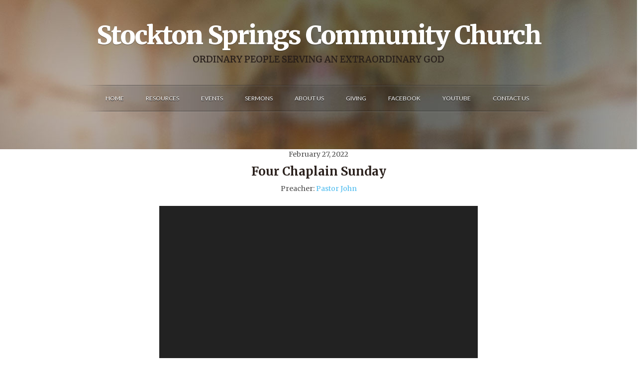

--- FILE ---
content_type: text/html; charset=UTF-8
request_url: https://www.stocktonspringschurch.com/sermons/four-chaplain-sunday/
body_size: 10699
content:
<!doctype html>
<!--[if lt IE 7 ]><html lang="en" class="no-js ie6"> <![endif]-->
<!--[if IE 7 ]><html lang="en" class="no-js ie7"> <![endif]-->
<!--[if IE 8 ]><html lang="en" class="no-js ie8"> <![endif]-->
<!--[if IE 9 ]><html lang="en" class="no-js ie9"> <![endif]-->
<!--[if (gt IE 9)|!(IE)]><!--><html lang="en" class="no-js"> <!--<![endif]-->
<head>
    <meta http-equiv="Content-Type" content="text/html; charset=UTF-8" />
    <meta http-equiv="X-UA-Compatible" content="IE=edge,chrome=1">
    <meta name="viewport" content="width=device-width,initial-scale=1">
    <title>Four Chaplain Sunday | ORDINARY PEOPLE SERVING AN EXTRAORDINARY GOD    </title>
    
<meta name="description" content="ORDINARY PEOPLE SERVING AN EXTRAORDINARY GOD" />    <link rel="profile" href="http://gmpg.org/xfn/11" />
    <link rel="alternate" type="application/rss+xml" title="RSS 2.0" href="https://www.stocktonspringschurch.com/feed/" />
    <link rel="pingback" href="https://www.stocktonspringschurch.com/xmlrpc.php" />
    <meta name='robots' content='max-image-preview:large' />
<link rel='dns-prefetch' href='//fonts.googleapis.com' />
		<!-- This site uses the Google Analytics by ExactMetrics plugin v6.6.2 - Using Analytics tracking - https://www.exactmetrics.com/ -->
							<script src="//www.googletagmanager.com/gtag/js?id=UA-3941623-1"  type="text/javascript" data-cfasync="false"></script>
			<script type="text/javascript" data-cfasync="false">
				var em_version = '6.6.2';
				var em_track_user = true;
				var em_no_track_reason = '';
				
								var disableStr = 'ga-disable-UA-3941623-1';

				/* Function to detect opted out users */
				function __gtagTrackerIsOptedOut() {
					return document.cookie.indexOf( disableStr + '=true' ) > - 1;
				}

				/* Disable tracking if the opt-out cookie exists. */
				if ( __gtagTrackerIsOptedOut() ) {
					window[disableStr] = true;
				}

				/* Opt-out function */
				function __gtagTrackerOptout() {
					document.cookie = disableStr + '=true; expires=Thu, 31 Dec 2099 23:59:59 UTC; path=/';
					window[disableStr] = true;
				}

				if ( 'undefined' === typeof gaOptout ) {
					function gaOptout() {
						__gtagTrackerOptout();
					}
				}
								window.dataLayer = window.dataLayer || [];
				if ( em_track_user ) {
					function __gtagTracker() {dataLayer.push( arguments );}
					__gtagTracker( 'js', new Date() );
					__gtagTracker( 'set', {
						'developer_id.dNDMyYj' : true,
						                    });
					__gtagTracker( 'config', 'UA-3941623-1', {
						forceSSL:true,link_attribution:true,					} );
										window.gtag = __gtagTracker;										(
						function () {
							/* https://developers.google.com/analytics/devguides/collection/analyticsjs/ */
							/* ga and __gaTracker compatibility shim. */
							var noopfn = function () {
								return null;
							};
							var newtracker = function () {
								return new Tracker();
							};
							var Tracker = function () {
								return null;
							};
							var p = Tracker.prototype;
							p.get = noopfn;
							p.set = noopfn;
							p.send = function (){
								var args = Array.prototype.slice.call(arguments);
								args.unshift( 'send' );
								__gaTracker.apply(null, args);
							};
							var __gaTracker = function () {
								var len = arguments.length;
								if ( len === 0 ) {
									return;
								}
								var f = arguments[len - 1];
								if ( typeof f !== 'object' || f === null || typeof f.hitCallback !== 'function' ) {
									if ( 'send' === arguments[0] ) {
										var hitConverted, hitObject = false, action;
										if ( 'event' === arguments[1] ) {
											if ( 'undefined' !== typeof arguments[3] ) {
												hitObject = {
													'eventAction': arguments[3],
													'eventCategory': arguments[2],
													'eventLabel': arguments[4],
													'value': arguments[5] ? arguments[5] : 1,
												}
											}
										}
										if ( typeof arguments[2] === 'object' ) {
											hitObject = arguments[2];
										}
										if ( 'undefined' !== typeof (
											arguments[1].hitType
										) ) {
											hitObject = arguments[1];
										}
										if ( hitObject ) {
											action = 'timing' === arguments[1].hitType ? 'timing_complete' : hitObject.eventAction;
											hitConverted = mapArgs( hitObject );
											__gtagTracker( 'event', action, hitConverted );
										}
									}
									return;
								}

								function mapArgs( args ) {
									var gaKey, hit = {};
									var gaMap = {
										'eventCategory': 'event_category',
										'eventAction': 'event_action',
										'eventLabel': 'event_label',
										'eventValue': 'event_value',
										'nonInteraction': 'non_interaction',
										'timingCategory': 'event_category',
										'timingVar': 'name',
										'timingValue': 'value',
										'timingLabel': 'event_label',
									};
									for ( gaKey in gaMap ) {
										if ( 'undefined' !== typeof args[gaKey] ) {
											hit[gaMap[gaKey]] = args[gaKey];
										}
									}
									return hit;
								}

								try {
									f.hitCallback();
								} catch ( ex ) {
								}
							};
							__gaTracker.create = newtracker;
							__gaTracker.getByName = newtracker;
							__gaTracker.getAll = function () {
								return [];
							};
							__gaTracker.remove = noopfn;
							__gaTracker.loaded = true;
							window['__gaTracker'] = __gaTracker;
						}
					)();
									} else {
										console.log( "" );
					( function () {
							function __gtagTracker() {
								return null;
							}
							window['__gtagTracker'] = __gtagTracker;
							window['gtag'] = __gtagTracker;
					} )();
									}
			</script>
				<!-- / Google Analytics by ExactMetrics -->
		<script type="text/javascript">
/* <![CDATA[ */
window._wpemojiSettings = {"baseUrl":"https:\/\/s.w.org\/images\/core\/emoji\/15.0.3\/72x72\/","ext":".png","svgUrl":"https:\/\/s.w.org\/images\/core\/emoji\/15.0.3\/svg\/","svgExt":".svg","source":{"concatemoji":"https:\/\/www.stocktonspringschurch.com\/wp-includes\/js\/wp-emoji-release.min.js?ver=fe86020e2cadd406e8d199f0623b4a0b"}};
/*! This file is auto-generated */
!function(i,n){var o,s,e;function c(e){try{var t={supportTests:e,timestamp:(new Date).valueOf()};sessionStorage.setItem(o,JSON.stringify(t))}catch(e){}}function p(e,t,n){e.clearRect(0,0,e.canvas.width,e.canvas.height),e.fillText(t,0,0);var t=new Uint32Array(e.getImageData(0,0,e.canvas.width,e.canvas.height).data),r=(e.clearRect(0,0,e.canvas.width,e.canvas.height),e.fillText(n,0,0),new Uint32Array(e.getImageData(0,0,e.canvas.width,e.canvas.height).data));return t.every(function(e,t){return e===r[t]})}function u(e,t,n){switch(t){case"flag":return n(e,"\ud83c\udff3\ufe0f\u200d\u26a7\ufe0f","\ud83c\udff3\ufe0f\u200b\u26a7\ufe0f")?!1:!n(e,"\ud83c\uddfa\ud83c\uddf3","\ud83c\uddfa\u200b\ud83c\uddf3")&&!n(e,"\ud83c\udff4\udb40\udc67\udb40\udc62\udb40\udc65\udb40\udc6e\udb40\udc67\udb40\udc7f","\ud83c\udff4\u200b\udb40\udc67\u200b\udb40\udc62\u200b\udb40\udc65\u200b\udb40\udc6e\u200b\udb40\udc67\u200b\udb40\udc7f");case"emoji":return!n(e,"\ud83d\udc26\u200d\u2b1b","\ud83d\udc26\u200b\u2b1b")}return!1}function f(e,t,n){var r="undefined"!=typeof WorkerGlobalScope&&self instanceof WorkerGlobalScope?new OffscreenCanvas(300,150):i.createElement("canvas"),a=r.getContext("2d",{willReadFrequently:!0}),o=(a.textBaseline="top",a.font="600 32px Arial",{});return e.forEach(function(e){o[e]=t(a,e,n)}),o}function t(e){var t=i.createElement("script");t.src=e,t.defer=!0,i.head.appendChild(t)}"undefined"!=typeof Promise&&(o="wpEmojiSettingsSupports",s=["flag","emoji"],n.supports={everything:!0,everythingExceptFlag:!0},e=new Promise(function(e){i.addEventListener("DOMContentLoaded",e,{once:!0})}),new Promise(function(t){var n=function(){try{var e=JSON.parse(sessionStorage.getItem(o));if("object"==typeof e&&"number"==typeof e.timestamp&&(new Date).valueOf()<e.timestamp+604800&&"object"==typeof e.supportTests)return e.supportTests}catch(e){}return null}();if(!n){if("undefined"!=typeof Worker&&"undefined"!=typeof OffscreenCanvas&&"undefined"!=typeof URL&&URL.createObjectURL&&"undefined"!=typeof Blob)try{var e="postMessage("+f.toString()+"("+[JSON.stringify(s),u.toString(),p.toString()].join(",")+"));",r=new Blob([e],{type:"text/javascript"}),a=new Worker(URL.createObjectURL(r),{name:"wpTestEmojiSupports"});return void(a.onmessage=function(e){c(n=e.data),a.terminate(),t(n)})}catch(e){}c(n=f(s,u,p))}t(n)}).then(function(e){for(var t in e)n.supports[t]=e[t],n.supports.everything=n.supports.everything&&n.supports[t],"flag"!==t&&(n.supports.everythingExceptFlag=n.supports.everythingExceptFlag&&n.supports[t]);n.supports.everythingExceptFlag=n.supports.everythingExceptFlag&&!n.supports.flag,n.DOMReady=!1,n.readyCallback=function(){n.DOMReady=!0}}).then(function(){return e}).then(function(){var e;n.supports.everything||(n.readyCallback(),(e=n.source||{}).concatemoji?t(e.concatemoji):e.wpemoji&&e.twemoji&&(t(e.twemoji),t(e.wpemoji)))}))}((window,document),window._wpemojiSettings);
/* ]]> */
</script>
<link rel='stylesheet' id='simple_tooltips_style-css' href='https://www.stocktonspringschurch.com/wp-content/plugins/simple-tooltips/zebra_tooltips.css?ver=6.5.7' type='text/css' media='all' />
<style id='wp-emoji-styles-inline-css' type='text/css'>

	img.wp-smiley, img.emoji {
		display: inline !important;
		border: none !important;
		box-shadow: none !important;
		height: 1em !important;
		width: 1em !important;
		margin: 0 0.07em !important;
		vertical-align: -0.1em !important;
		background: none !important;
		padding: 0 !important;
	}
</style>
<link rel='stylesheet' id='wp-block-library-css' href='https://www.stocktonspringschurch.com/wp-includes/css/dist/block-library/style.min.css?ver=fe86020e2cadd406e8d199f0623b4a0b' type='text/css' media='all' />
<style id='classic-theme-styles-inline-css' type='text/css'>
/*! This file is auto-generated */
.wp-block-button__link{color:#fff;background-color:#32373c;border-radius:9999px;box-shadow:none;text-decoration:none;padding:calc(.667em + 2px) calc(1.333em + 2px);font-size:1.125em}.wp-block-file__button{background:#32373c;color:#fff;text-decoration:none}
</style>
<style id='global-styles-inline-css' type='text/css'>
body{--wp--preset--color--black: #000000;--wp--preset--color--cyan-bluish-gray: #abb8c3;--wp--preset--color--white: #ffffff;--wp--preset--color--pale-pink: #f78da7;--wp--preset--color--vivid-red: #cf2e2e;--wp--preset--color--luminous-vivid-orange: #ff6900;--wp--preset--color--luminous-vivid-amber: #fcb900;--wp--preset--color--light-green-cyan: #7bdcb5;--wp--preset--color--vivid-green-cyan: #00d084;--wp--preset--color--pale-cyan-blue: #8ed1fc;--wp--preset--color--vivid-cyan-blue: #0693e3;--wp--preset--color--vivid-purple: #9b51e0;--wp--preset--gradient--vivid-cyan-blue-to-vivid-purple: linear-gradient(135deg,rgba(6,147,227,1) 0%,rgb(155,81,224) 100%);--wp--preset--gradient--light-green-cyan-to-vivid-green-cyan: linear-gradient(135deg,rgb(122,220,180) 0%,rgb(0,208,130) 100%);--wp--preset--gradient--luminous-vivid-amber-to-luminous-vivid-orange: linear-gradient(135deg,rgba(252,185,0,1) 0%,rgba(255,105,0,1) 100%);--wp--preset--gradient--luminous-vivid-orange-to-vivid-red: linear-gradient(135deg,rgba(255,105,0,1) 0%,rgb(207,46,46) 100%);--wp--preset--gradient--very-light-gray-to-cyan-bluish-gray: linear-gradient(135deg,rgb(238,238,238) 0%,rgb(169,184,195) 100%);--wp--preset--gradient--cool-to-warm-spectrum: linear-gradient(135deg,rgb(74,234,220) 0%,rgb(151,120,209) 20%,rgb(207,42,186) 40%,rgb(238,44,130) 60%,rgb(251,105,98) 80%,rgb(254,248,76) 100%);--wp--preset--gradient--blush-light-purple: linear-gradient(135deg,rgb(255,206,236) 0%,rgb(152,150,240) 100%);--wp--preset--gradient--blush-bordeaux: linear-gradient(135deg,rgb(254,205,165) 0%,rgb(254,45,45) 50%,rgb(107,0,62) 100%);--wp--preset--gradient--luminous-dusk: linear-gradient(135deg,rgb(255,203,112) 0%,rgb(199,81,192) 50%,rgb(65,88,208) 100%);--wp--preset--gradient--pale-ocean: linear-gradient(135deg,rgb(255,245,203) 0%,rgb(182,227,212) 50%,rgb(51,167,181) 100%);--wp--preset--gradient--electric-grass: linear-gradient(135deg,rgb(202,248,128) 0%,rgb(113,206,126) 100%);--wp--preset--gradient--midnight: linear-gradient(135deg,rgb(2,3,129) 0%,rgb(40,116,252) 100%);--wp--preset--font-size--small: 13px;--wp--preset--font-size--medium: 20px;--wp--preset--font-size--large: 36px;--wp--preset--font-size--x-large: 42px;--wp--preset--spacing--20: 0.44rem;--wp--preset--spacing--30: 0.67rem;--wp--preset--spacing--40: 1rem;--wp--preset--spacing--50: 1.5rem;--wp--preset--spacing--60: 2.25rem;--wp--preset--spacing--70: 3.38rem;--wp--preset--spacing--80: 5.06rem;--wp--preset--shadow--natural: 6px 6px 9px rgba(0, 0, 0, 0.2);--wp--preset--shadow--deep: 12px 12px 50px rgba(0, 0, 0, 0.4);--wp--preset--shadow--sharp: 6px 6px 0px rgba(0, 0, 0, 0.2);--wp--preset--shadow--outlined: 6px 6px 0px -3px rgba(255, 255, 255, 1), 6px 6px rgba(0, 0, 0, 1);--wp--preset--shadow--crisp: 6px 6px 0px rgba(0, 0, 0, 1);}:where(.is-layout-flex){gap: 0.5em;}:where(.is-layout-grid){gap: 0.5em;}body .is-layout-flex{display: flex;}body .is-layout-flex{flex-wrap: wrap;align-items: center;}body .is-layout-flex > *{margin: 0;}body .is-layout-grid{display: grid;}body .is-layout-grid > *{margin: 0;}:where(.wp-block-columns.is-layout-flex){gap: 2em;}:where(.wp-block-columns.is-layout-grid){gap: 2em;}:where(.wp-block-post-template.is-layout-flex){gap: 1.25em;}:where(.wp-block-post-template.is-layout-grid){gap: 1.25em;}.has-black-color{color: var(--wp--preset--color--black) !important;}.has-cyan-bluish-gray-color{color: var(--wp--preset--color--cyan-bluish-gray) !important;}.has-white-color{color: var(--wp--preset--color--white) !important;}.has-pale-pink-color{color: var(--wp--preset--color--pale-pink) !important;}.has-vivid-red-color{color: var(--wp--preset--color--vivid-red) !important;}.has-luminous-vivid-orange-color{color: var(--wp--preset--color--luminous-vivid-orange) !important;}.has-luminous-vivid-amber-color{color: var(--wp--preset--color--luminous-vivid-amber) !important;}.has-light-green-cyan-color{color: var(--wp--preset--color--light-green-cyan) !important;}.has-vivid-green-cyan-color{color: var(--wp--preset--color--vivid-green-cyan) !important;}.has-pale-cyan-blue-color{color: var(--wp--preset--color--pale-cyan-blue) !important;}.has-vivid-cyan-blue-color{color: var(--wp--preset--color--vivid-cyan-blue) !important;}.has-vivid-purple-color{color: var(--wp--preset--color--vivid-purple) !important;}.has-black-background-color{background-color: var(--wp--preset--color--black) !important;}.has-cyan-bluish-gray-background-color{background-color: var(--wp--preset--color--cyan-bluish-gray) !important;}.has-white-background-color{background-color: var(--wp--preset--color--white) !important;}.has-pale-pink-background-color{background-color: var(--wp--preset--color--pale-pink) !important;}.has-vivid-red-background-color{background-color: var(--wp--preset--color--vivid-red) !important;}.has-luminous-vivid-orange-background-color{background-color: var(--wp--preset--color--luminous-vivid-orange) !important;}.has-luminous-vivid-amber-background-color{background-color: var(--wp--preset--color--luminous-vivid-amber) !important;}.has-light-green-cyan-background-color{background-color: var(--wp--preset--color--light-green-cyan) !important;}.has-vivid-green-cyan-background-color{background-color: var(--wp--preset--color--vivid-green-cyan) !important;}.has-pale-cyan-blue-background-color{background-color: var(--wp--preset--color--pale-cyan-blue) !important;}.has-vivid-cyan-blue-background-color{background-color: var(--wp--preset--color--vivid-cyan-blue) !important;}.has-vivid-purple-background-color{background-color: var(--wp--preset--color--vivid-purple) !important;}.has-black-border-color{border-color: var(--wp--preset--color--black) !important;}.has-cyan-bluish-gray-border-color{border-color: var(--wp--preset--color--cyan-bluish-gray) !important;}.has-white-border-color{border-color: var(--wp--preset--color--white) !important;}.has-pale-pink-border-color{border-color: var(--wp--preset--color--pale-pink) !important;}.has-vivid-red-border-color{border-color: var(--wp--preset--color--vivid-red) !important;}.has-luminous-vivid-orange-border-color{border-color: var(--wp--preset--color--luminous-vivid-orange) !important;}.has-luminous-vivid-amber-border-color{border-color: var(--wp--preset--color--luminous-vivid-amber) !important;}.has-light-green-cyan-border-color{border-color: var(--wp--preset--color--light-green-cyan) !important;}.has-vivid-green-cyan-border-color{border-color: var(--wp--preset--color--vivid-green-cyan) !important;}.has-pale-cyan-blue-border-color{border-color: var(--wp--preset--color--pale-cyan-blue) !important;}.has-vivid-cyan-blue-border-color{border-color: var(--wp--preset--color--vivid-cyan-blue) !important;}.has-vivid-purple-border-color{border-color: var(--wp--preset--color--vivid-purple) !important;}.has-vivid-cyan-blue-to-vivid-purple-gradient-background{background: var(--wp--preset--gradient--vivid-cyan-blue-to-vivid-purple) !important;}.has-light-green-cyan-to-vivid-green-cyan-gradient-background{background: var(--wp--preset--gradient--light-green-cyan-to-vivid-green-cyan) !important;}.has-luminous-vivid-amber-to-luminous-vivid-orange-gradient-background{background: var(--wp--preset--gradient--luminous-vivid-amber-to-luminous-vivid-orange) !important;}.has-luminous-vivid-orange-to-vivid-red-gradient-background{background: var(--wp--preset--gradient--luminous-vivid-orange-to-vivid-red) !important;}.has-very-light-gray-to-cyan-bluish-gray-gradient-background{background: var(--wp--preset--gradient--very-light-gray-to-cyan-bluish-gray) !important;}.has-cool-to-warm-spectrum-gradient-background{background: var(--wp--preset--gradient--cool-to-warm-spectrum) !important;}.has-blush-light-purple-gradient-background{background: var(--wp--preset--gradient--blush-light-purple) !important;}.has-blush-bordeaux-gradient-background{background: var(--wp--preset--gradient--blush-bordeaux) !important;}.has-luminous-dusk-gradient-background{background: var(--wp--preset--gradient--luminous-dusk) !important;}.has-pale-ocean-gradient-background{background: var(--wp--preset--gradient--pale-ocean) !important;}.has-electric-grass-gradient-background{background: var(--wp--preset--gradient--electric-grass) !important;}.has-midnight-gradient-background{background: var(--wp--preset--gradient--midnight) !important;}.has-small-font-size{font-size: var(--wp--preset--font-size--small) !important;}.has-medium-font-size{font-size: var(--wp--preset--font-size--medium) !important;}.has-large-font-size{font-size: var(--wp--preset--font-size--large) !important;}.has-x-large-font-size{font-size: var(--wp--preset--font-size--x-large) !important;}
.wp-block-navigation a:where(:not(.wp-element-button)){color: inherit;}
:where(.wp-block-post-template.is-layout-flex){gap: 1.25em;}:where(.wp-block-post-template.is-layout-grid){gap: 1.25em;}
:where(.wp-block-columns.is-layout-flex){gap: 2em;}:where(.wp-block-columns.is-layout-grid){gap: 2em;}
.wp-block-pullquote{font-size: 1.5em;line-height: 1.6;}
</style>
<link rel='stylesheet' id='wpfc-sm-styles-css' href='https://www.stocktonspringschurch.com/wp-content/plugins/sermon-manager-for-wordpress/assets/css/sermon.min.css?ver=2.30.0' type='text/css' media='all' />
<link rel='stylesheet' id='dashicons-css' href='https://www.stocktonspringschurch.com/wp-includes/css/dashicons.min.css?ver=fe86020e2cadd406e8d199f0623b4a0b' type='text/css' media='all' />
<link rel='stylesheet' id='exactmetrics-popular-posts-style-css' href='https://www.stocktonspringschurch.com/wp-content/plugins/google-analytics-dashboard-for-wp/assets/css/frontend.min.css?ver=6.6.2' type='text/css' media='all' />
<link rel='stylesheet' id='fonts-css' href='//fonts.googleapis.com/css?family=Lato%3A400%2C700%7CPT+Serif+Caption%3A400italic%7CMerriweather%3A400%2C700%2C400italic%2C700italic%2C900&#038;ver=6.5.7' type='text/css' media='all' />
<link rel='stylesheet' id='bootstrap-css' href='https://www.stocktonspringschurch.com/wp-content/themes/Evangelist%20%28FTP%20Install%29/evangelist-parent/css/bootstrap.css?ver=6.5.7' type='text/css' media='all' />
<link rel='stylesheet' id='style-css' href='https://www.stocktonspringschurch.com/wp-content/themes/Evangelist%20%28FTP%20Install%29/evangelist-parent/style.css?ver=6.5.7' type='text/css' media='all' />
<link rel='stylesheet' id='screen-css' href='https://www.stocktonspringschurch.com/wp-content/themes/Evangelist%20%28FTP%20Install%29/evangelist-parent/screen.css?ver=6.5.7' type='text/css' media='all' />
<link rel='stylesheet' id='custom_admin-css' href='https://www.stocktonspringschurch.com/wp-content/themes/Evangelist%20%28FTP%20Install%29/evangelist-parent/css/custom_admin.css?ver=6.5.7' type='text/css' media='all' />
<link rel='stylesheet' id='prettyPhoto-css' href='https://www.stocktonspringschurch.com/wp-content/themes/Evangelist%20%28FTP%20Install%29/evangelist-parent/framework/static/css/prettyPhoto.css?ver=6.5.7' type='text/css' media='all' />
<link rel='stylesheet' id='aw-showcase-css' href='https://www.stocktonspringschurch.com/wp-content/themes/Evangelist%20%28FTP%20Install%29/evangelist-parent/css/aw-showcase.css?ver=6.5.7' type='text/css' media='all' />
<link rel='stylesheet' id='jquery.fs.selecter-css' href='https://www.stocktonspringschurch.com/wp-content/themes/Evangelist%20%28FTP%20Install%29/evangelist-parent/css/jquery.fs.selecter.css?ver=6.5.7' type='text/css' media='all' />
<link rel='stylesheet' id='shCore-css' href='https://www.stocktonspringschurch.com/wp-content/themes/Evangelist%20%28FTP%20Install%29/evangelist-parent/css/shCore.css?ver=6.5.7' type='text/css' media='all' />
<link rel='stylesheet' id='shThemeDefault-css' href='https://www.stocktonspringschurch.com/wp-content/themes/Evangelist%20%28FTP%20Install%29/evangelist-parent/css/shThemeDefault.css?ver=6.5.7' type='text/css' media='all' />
<link rel='stylesheet' id='showcase-slider-css' href='https://www.stocktonspringschurch.com/wp-content/themes/Evangelist%20%28FTP%20Install%29/evangelist-parent/css/showcase-slider.css?ver=6.5.7' type='text/css' media='all' />
<link rel='stylesheet' id='tfuse-newsletter-css-css' href='https://www.stocktonspringschurch.com/wp-content/themes/Evangelist%20%28FTP%20Install%29/evangelist-parent/framework/extensions/newsletter/static/css/newsletter_clientside.css?ver=6.5.7' type='text/css' media='all' />
<script type="text/javascript" src="https://www.stocktonspringschurch.com/wp-includes/js/jquery/jquery.min.js?ver=3.7.1" id="jquery-core-js"></script>
<script type="text/javascript" src="https://www.stocktonspringschurch.com/wp-includes/js/jquery/jquery-migrate.min.js?ver=3.4.1" id="jquery-migrate-js"></script>
<script type="text/javascript" id="exactmetrics-frontend-script-js-extra">
/* <![CDATA[ */
var exactmetrics_frontend = {"js_events_tracking":"true","download_extensions":"doc,pdf,ppt,zip,xls,docx,pptx,xlsx","inbound_paths":"[{\"path\":\"\\\/go\\\/\",\"label\":\"affiliate\"},{\"path\":\"\\\/recommend\\\/\",\"label\":\"affiliate\"}]","home_url":"https:\/\/www.stocktonspringschurch.com","hash_tracking":"false","ua":"UA-3941623-1"};
/* ]]> */
</script>
<script type="text/javascript" src="https://www.stocktonspringschurch.com/wp-content/plugins/google-analytics-dashboard-for-wp/assets/js/frontend-gtag.min.js?ver=6.6.2" id="exactmetrics-frontend-script-js"></script>
<script type="text/javascript" id="wpfc-sm-verse-script-js-extra">
/* <![CDATA[ */
var verse = {"bible_version":"NKJV","language":"en_US"};
/* ]]> */
</script>
<script type="text/javascript" src="https://www.stocktonspringschurch.com/wp-content/plugins/sermon-manager-for-wordpress/assets/vendor/js/verse.js?ver=2.30.0" id="wpfc-sm-verse-script-js"></script>
<link rel="https://api.w.org/" href="https://www.stocktonspringschurch.com/wp-json/" /><link rel="alternate" type="application/json" href="https://www.stocktonspringschurch.com/wp-json/wp/v2/wpfc_sermon/2600" /><link rel="canonical" href="https://www.stocktonspringschurch.com/sermons/four-chaplain-sunday/" />
<link rel="alternate" type="application/json+oembed" href="https://www.stocktonspringschurch.com/wp-json/oembed/1.0/embed?url=https%3A%2F%2Fwww.stocktonspringschurch.com%2Fsermons%2Ffour-chaplain-sunday%2F" />
<link rel="alternate" type="text/xml+oembed" href="https://www.stocktonspringschurch.com/wp-json/oembed/1.0/embed?url=https%3A%2F%2Fwww.stocktonspringschurch.com%2Fsermons%2Ffour-chaplain-sunday%2F&#038;format=xml" />
<link rel="shortcut icon" href="http://www.stocktonspringschurch.com/wp-content/uploads/2017/03/1490308046_CatholicTemple.png"/>

<script type="text/javascript">/* <![CDATA[ */
tf_script={"TF_THEME_PREFIX":"evangelist","TFUSE_THEME_URL":"https:\/\/www.stocktonspringschurch.com\/wp-content\/themes\/Evangelist%20%28FTP%20Install%29\/evangelist-parent","ajaxurl":"https:\/\/www.stocktonspringschurch.com\/wp-admin\/admin-ajax.php"};
/* ]]> */</script>
    <style type="text/css"></style></head>
<body class="wpfc_sermon-template-default single single-wpfc_sermon postid-2600 chrome">
    <div class="body_wrap">
        <div class="header medium">
            <div class="container">
                 
              <div class="logo"><h2><a href="https://www.stocktonspringschurch.com">Stockton Springs Community Church</a></h2>
                  <span class="mini"><h3>ORDINARY PEOPLE SERVING AN EXTRAORDINARY GOD<h3></span>
             </div>
                  <div id="topmenu">   
                    <div id="default_menu" class="menu-menu-container"><ul id="menu-menu" class="dropdown"><li id="menu-item-905" class="menu-item menu-item-type-post_type menu-item-object-page menu-item-home menu-item-905"><a href="https://www.stocktonspringschurch.com/"><span>Home</span></a></li>
<li id="menu-item-863" class="menu-item menu-item-type-custom menu-item-object-custom menu-item-has-children menu-item-863"><a><span>Resources</span></a>
<ul/ class="submenu-1" />
	<li id="menu-item-983" class="menu-item menu-item-type-custom menu-item-object-custom menu-item-983"><a href="http://www.stocktonspringschurch.com/?resource=prayer-request-form"><span>Need Prayer?</span></a></li>
	<li id="menu-item-1082" class="menu-item menu-item-type-custom menu-item-object-custom menu-item-1082"><a target="_blank" rel="noopener" href="https://peacewithgod.net/"><span>Steps to Peace with God</span></a></li>
</ul>
</li>
<li id="menu-item-873" class="menu-item menu-item-type-taxonomy menu-item-object-events menu-item-873"><a href="https://www.stocktonspringschurch.com/event-list/events/"><span>Events</span></a></li>
<li id="menu-item-1782" class="menu-item menu-item-type-custom menu-item-object-custom menu-item-1782"><a href="http://www.stocktonspringschurch.com/?post_type=wpfc_sermon"><span>Sermons</span></a></li>
<li id="menu-item-1051" class="menu-item menu-item-type-custom menu-item-object-custom menu-item-has-children menu-item-1051"><a href="http://www.stocktonspringschurch.com/?page_id=554"><span>About Us</span></a>
<ul/ class="submenu-1" />
	<li id="menu-item-1084" class="menu-item menu-item-type-post_type menu-item-object-page menu-item-1084"><a href="https://www.stocktonspringschurch.com/about-us/"><span>About us</span></a></li>
	<li id="menu-item-1003" class="menu-item menu-item-type-post_type menu-item-object-page menu-item-1003"><a href="https://www.stocktonspringschurch.com/find-us/"><span>Find us</span></a></li>
	<li id="menu-item-990" class="menu-item menu-item-type-post_type menu-item-object-page menu-item-990"><a href="https://www.stocktonspringschurch.com/we-believe/"><span>We Believe</span></a></li>
</ul>
</li>
<li id="menu-item-902" class="menu-item menu-item-type-post_type menu-item-object-page menu-item-902"><a href="https://www.stocktonspringschurch.com/giving/"><span>Giving</span></a></li>
<li id="menu-item-1478" class="menu-item menu-item-type-custom menu-item-object-custom menu-item-1478"><a href="https://www.facebook.com/Stockton-Springs-Community-Church-179598529346060/"><span>FaceBook</span></a></li>
<li id="menu-item-1781" class="menu-item menu-item-type-custom menu-item-object-custom menu-item-1781"><a href="https://www.youtube.com/channel/UC-Bx7q6bNQwaX2By-U5Jk7Q"><span>YouTube</span></a></li>
<li id="menu-item-904" class="menu-item menu-item-type-post_type menu-item-object-page menu-item-904"><a href="https://www.stocktonspringschurch.com/contact/"><span>Contact Us</span></a></li>
</ul></div>                </div>
                            </div>   
        </div>
     

<div class="wrap"><div id="primary" class="content-area"><main id="main" class="site-main wpfc-sermon-container ">
<article id="post-2600" class="wpfc_preacher-pastor-john wpfc_sermon_topics-christs-death wpfc-sermon-single post-2600 wpfc_sermon type-wpfc_sermon status-publish hentry">
		<div class="wpfc-sermon-single-inner">
				<div class="wpfc-sermon-single-main">
			<div class="wpfc-sermon-single-header">
				<div class="wpfc-sermon-single-meta-item wpfc-sermon-single-meta-date">
											February 27, 2022									</div>
									<h2 class="wpfc-sermon-single-title">Four Chaplain Sunday</h2>
								<div class="wpfc-sermon-single-meta">
											<div class="wpfc-sermon-single-meta-item wpfc-sermon-single-meta-preacher ">
							<span class="wpfc-sermon-single-meta-prefix">Preacher:</span>
							<span class="wpfc-sermon-single-meta-text"><a href="https://www.stocktonspringschurch.com/preacher/pastor-john/" rel="tag">Pastor John</a></span>
						</div>
																								</div>
			</div>
			
			<div class="wpfc-sermon-single-media">
									<div class="wpfc-sermon-single-video wpfc-sermon-single-video-link">
						<div style="width: 640px;" class="wp-video"><!--[if lt IE 9]><script>document.createElement('video');</script><![endif]-->
<video class="wp-video-shortcode" id="video-2600-1" width="640" height="360" preload="none" controls="controls"><source type="video/youtube" src="https://youtu.be/gQLlWu5J6UE?_=1" /><a href="https://youtu.be/gQLlWu5J6UE">https://youtu.be/gQLlWu5J6UE</a></video></div>					</div>
								
														<div class="wpfc-sermon-single-audio player-wordpress">
						<!--[if lt IE 9]><script>document.createElement('audio');</script><![endif]-->
<audio class="wp-audio-shortcode" id="audio-2600-1" preload="none" style="width: 100%;" controls="controls"><source type="audio/mpeg" src="https://www.stocktonspringschurch.com/wp-content/uploads/sermons/2022/02/Four-Chaplain-Sunday-with-Powerpoint.mp3?_=1" /><a href="https://www.stocktonspringschurch.com/wp-content/uploads/sermons/2022/02/Four-Chaplain-Sunday-with-Powerpoint.mp3">https://www.stocktonspringschurch.com/wp-content/uploads/sermons/2022/02/Four-Chaplain-Sunday-with-Powerpoint.mp3</a></audio>						<a class="wpfc-sermon-single-audio-download"
								href="https://www.stocktonspringschurch.com/wp-content/uploads/sermons/2022/02/Four-Chaplain-Sunday-with-Powerpoint.mp3"
								download="Four-Chaplain-Sunday-with-Powerpoint.mp3"
								 rel = "nofollow" title="Download Audio File">
							<svg fill="#000000" height="24" viewBox="0 0 24 24" width="24"
									xmlns="http://www.w3.org/2000/svg">
								<path d="M0 0h24v24H0z" fill="none"></path>
								<path d="M19.35 10.04C18.67 6.59 15.64 4 12 4 9.11 4 6.6 5.64 5.35 8.04 2.34 8.36 0 10.91 0 14c0 3.31 2.69 6 6 6h13c2.76 0 5-2.24 5-5 0-2.64-2.05-4.78-4.65-4.96zM17 13l-5 5-5-5h3V9h4v4h3z"></path>
							</svg>
						</a>
					</div>
							</div>			
									<div class="wpfc-sermon-single-description">
				<p>Preacher: Pastor John</p>
					
				</div>
								
				
										<div class="wpfc-sermon-single-topics">
					<span class="wpfc-sermon-single-topics-prefix">
						Topics:</span>
					<span class="wpfc-sermon-single-topics-text"><a href="https://www.stocktonspringschurch.com/topics/christs-death/" rel="tag">Christ's Death</a></span>
				</div>
			
												<div class="wpfc-sermon-single-navigation">
													<a href="https://www.stocktonspringschurch.com/sermons/red-letters-discipleships-cost/" class="previous-sermon">&laquo; Red Letters: Discipleship&#8217;s Cost</a>
																			<a href="https://www.stocktonspringschurch.com/sermons/red-letters-he-can-forgive/" class="next-sermon">Red Letters: He can Forgive &raquo;</a>
											</div>
									</div>
			</div>
	</article>

</main></div><p class="tf_nowidget"> The sidebar you added has no widgets.
    Please add some from the<a href="https://www.stocktonspringschurch.com/wp-admin/widgets.php" target="_blank">Widgets Page</a>
</p></div>
    <div class="footer_top">
        <div class="container">
            <div class="row">
                                            </div>
        </div>
    </div>
<footer>
    <div class="container">
        <div class="footer_row">
            <ul class="footer_nav">
<li><a href="https://www.stocktonspringschurch.com/">Home</a></li>
<li><a href="">Resources</a></li>
<li><a href="https://www.stocktonspringschurch.com/event-list/events/">Events</a></li>
<li><a href="http://www.stocktonspringschurch.com/?post_type=wpfc_sermon">Sermons</a></li>
<li><a href="http://www.stocktonspringschurch.com/?page_id=554">About Us</a></li>
<li><a href="https://www.stocktonspringschurch.com/giving/">Giving</a></li>
<li><a href="https://www.facebook.com/Stockton-Springs-Community-Church-179598529346060/">FaceBook</a></li>
<li><a href="https://www.youtube.com/channel/UC-Bx7q6bNQwaX2By-U5Jk7Q">YouTube</a></li>
<li><a href="https://www.stocktonspringschurch.com/contact/">Contact Us</a></li>
</ul>
<div align="left">  <a href="http://www.stocktonspringschurch.com/?page_id=545" class="text-white">Online Giving</a>
</div>
        </div>

        <div class="row">
            <div class="span6">
                <div class="copyright">
                    <span>©Copyright <a rel="nofollow" href="http://www.stocktonspringschurch.com/" class="text-orange">Stockton Springs Community Church </a>, Inc. 1853</span><br />
                    <span>Telephone: <a rel="nofollow" href="#" class="text-yellow">207.567.7722</a></span>
                </div>
            </div>
            <div class="span6">
                <div class="footer_social">
			<span>FOLLOW US ON:</span><a href="https://www.facebook.com/Stockton-Springs-Community-Church-179598529346060/" target="_blank" class="social_ico ico_fb"></a></div>            </div>
        </div>
    </div>
</footer>
</div>
<script type="text/javascript">/* <![CDATA[ */ jQuery(document).ready( function() { jQuery.post( "https://www.stocktonspringschurch.com/wp-admin/admin-ajax.php", { action : "wpfc_entry_views", _ajax_nonce : "f6a944ed47", post_id : 2600 } ); } ); /* ]]> */</script>
<link rel='stylesheet' id='mediaelement-css' href='https://www.stocktonspringschurch.com/wp-includes/js/mediaelement/mediaelementplayer-legacy.min.css?ver=4.2.17' type='text/css' media='all' />
<link rel='stylesheet' id='wp-mediaelement-css' href='https://www.stocktonspringschurch.com/wp-includes/js/mediaelement/wp-mediaelement.min.css?ver=fe86020e2cadd406e8d199f0623b4a0b' type='text/css' media='all' />
<script type="text/javascript" src="https://www.stocktonspringschurch.com/wp-content/plugins/simple-tooltips/zebra_tooltips.js?ver=6.5.7" id="simple_tooltips_base-js"></script>
<script type="text/javascript" src="https://www.stocktonspringschurch.com/wp-includes/js/comment-reply.min.js?ver=fe86020e2cadd406e8d199f0623b4a0b" id="comment-reply-js" async="async" data-wp-strategy="async"></script>
<script type="text/javascript" src="https://www.stocktonspringschurch.com/wp-content/themes/Evangelist%20%28FTP%20Install%29/evangelist-parent/js/libs/modernizr.min.js?ver=6.5.7" id="modernizr-js"></script>
<script type="text/javascript" src="https://www.stocktonspringschurch.com/wp-content/themes/Evangelist%20%28FTP%20Install%29/evangelist-parent/js/libs/respond.min.js?ver=6.5.7" id="respond-js"></script>
<script type="text/javascript" src="https://www.stocktonspringschurch.com/wp-content/themes/Evangelist%20%28FTP%20Install%29/evangelist-parent/js/jquery.easing.1.3.min.js?ver=6.5.7" id="jquery.easing-js"></script>
<script type="text/javascript" src="https://www.stocktonspringschurch.com/wp-content/themes/Evangelist%20%28FTP%20Install%29/evangelist-parent/js/bootstrap.min.js?ver=6.5.7" id="bootstrap-js"></script>
<script type="text/javascript" id="general-js-extra">
/* <![CDATA[ */
var tf_calendar = {"calendar_title":"CALENDAR EVENTS FOR","up_button":"up","down_button":"down","datepicker_opts":{"firstDay":0,"currentText":"Today","monthNames":["January","February","March","April","May","June","July","August","September","October","November","December"],"monthNamesShort":["Jan","Feb","Mar","Apr","May","Jun","Jul","Aug","Sep","Oct","Nov","Dec"],"dayNames":["Sunday","Monday","Tuesday","Wednesday","Thursday","Friday","Saturday"],"dayNamesMin":["Sun","Mon","Tue","Wed","Thu","Fri","Sat"],"dayNamesShort":["Su","Mo","Tu","We","Th","Fr","Sa"],"weekHeader":"Wk","prevText":"MM yy","nextText":"MM yy","dateFormat":"February 27, 2022"}};
/* ]]> */
</script>
<script type="text/javascript" src="https://www.stocktonspringschurch.com/wp-content/themes/Evangelist%20%28FTP%20Install%29/evangelist-parent/js/general.js?ver=6.5.7" id="general-js"></script>
<script type="text/javascript" src="https://www.stocktonspringschurch.com/wp-content/themes/Evangelist%20%28FTP%20Install%29/evangelist-parent/js/jquery.touchSwipe.min.js?ver=6.5.7" id="touchSwipe-js"></script>
<script type="text/javascript" src="https://www.stocktonspringschurch.com/wp-content/themes/Evangelist%20%28FTP%20Install%29/evangelist-parent/js/custom.js?ver=6.5.7" id="custom-js"></script>
<script type="text/javascript" id="events-js-extra">
/* <![CDATA[ */
var tf_calendar = {"calendar_title":"CALENDAR EVENTS FOR","up_button":"up","down_button":"down","datepicker_opts":{"firstDay":0,"currentText":"Today","monthNames":["January","February","March","April","May","June","July","August","September","October","November","December"],"monthNamesShort":["Jan","Feb","Mar","Apr","May","Jun","Jul","Aug","Sep","Oct","Nov","Dec"],"dayNames":["Sunday","Monday","Tuesday","Wednesday","Thursday","Friday","Saturday"],"dayNamesMin":["Sun","Mon","Tue","Wed","Thu","Fri","Sat"],"dayNamesShort":["Su","Mo","Tu","We","Th","Fr","Sa"],"weekHeader":"Wk","prevText":"MM yy","nextText":"MM yy","dateFormat":"February 27, 2022"}};
/* ]]> */
</script>
<script type="text/javascript" src="https://www.stocktonspringschurch.com/wp-content/themes/Evangelist%20%28FTP%20Install%29/evangelist-parent/js/events.js?ver=6.5.7" id="events-js"></script>
<script type="text/javascript" src="https://www.stocktonspringschurch.com/wp-content/themes/Evangelist%20%28FTP%20Install%29/evangelist-parent/js/jplayer.playlist.min.js?ver=6.5.7" id="playlist-js"></script>
<script type="text/javascript" src="https://www.stocktonspringschurch.com/wp-content/themes/Evangelist%20%28FTP%20Install%29/evangelist-parent/js/jquery.jplayer.min.js?ver=6.5.7" id="jplayer-js"></script>
<script type="text/javascript" src="https://www.stocktonspringschurch.com/wp-content/themes/Evangelist%20%28FTP%20Install%29/evangelist-parent/js/jquery.aw-showcase.js?ver=6.5.7" id="jquery.aw-showcase-js"></script>
<script type="text/javascript" src="https://www.stocktonspringschurch.com/wp-content/themes/Evangelist%20%28FTP%20Install%29/evangelist-parent/js/jquery.carouFredSel.js?ver=6.5.7" id="jquery.carouFredSel-js"></script>
<script type="text/javascript" src="https://www.stocktonspringschurch.com/wp-content/themes/Evangelist%20%28FTP%20Install%29/evangelist-parent/js/jquery.customInput.js?ver=6.5.7" id="jquery.customInput-js"></script>
<script type="text/javascript" src="https://www.stocktonspringschurch.com/wp-content/themes/Evangelist%20%28FTP%20Install%29/evangelist-parent/js/jquery.fs.selecter.js?ver=6.5.7" id="jquery.fs.selecter-js"></script>
<script type="text/javascript" src="https://www.stocktonspringschurch.com/wp-content/themes/Evangelist%20%28FTP%20Install%29/evangelist-parent/js/jquery.mousewheel.min.js?ver=6.5.7" id="jquery.mousewheel.min-js"></script>
<script type="text/javascript" src="https://www.stocktonspringschurch.com/wp-content/themes/Evangelist%20%28FTP%20Install%29/evangelist-parent/js/jquery.transit.min.js?ver=6.5.7" id="jquery.transit.min-js"></script>
<script type="text/javascript" src="https://www.stocktonspringschurch.com/wp-content/themes/Evangelist%20%28FTP%20Install%29/evangelist-parent/js/ui-datepicker.js?ver=6.5.7" id="ui-datepicker-js"></script>
<script type="text/javascript" src="https://www.stocktonspringschurch.com/wp-content/themes/Evangelist%20%28FTP%20Install%29/evangelist-parent/framework/static/javascript/jquery.prettyPhoto.js?ver=3.1.4" id="prettyPhoto-js"></script>
<script type="text/javascript" src="//maps.google.com/maps/api/js?sensor=false&amp;key=AIzaSyCMwgUxQbUivHyrpBAMvprvkt9J99bLj_M&amp;ver=1.0" id="maps.google.com-js"></script>
<script type="text/javascript" src="https://www.stocktonspringschurch.com/wp-content/themes/Evangelist%20%28FTP%20Install%29/evangelist-parent/js/jquery.gmap.min.js?ver=3.3.0" id="jquery.gmap-js"></script>
<script type="text/javascript" src="https://www.stocktonspringschurch.com/wp-content/themes/Evangelist%20%28FTP%20Install%29/evangelist-parent/js/shCore.js?ver=2.1.382" id="shCore-js"></script>
<script type="text/javascript" src="https://www.stocktonspringschurch.com/wp-content/themes/Evangelist%20%28FTP%20Install%29/evangelist-parent/js/shBrushPlain.js?ver=2.1.382" id="shBrushPlain-js"></script>
<script type="text/javascript" src="https://www.stocktonspringschurch.com/wp-content/themes/Evangelist%20%28FTP%20Install%29/evangelist-parent/js/sintaxHighlighter.js?ver=6.5.7" id="sintaxHighlighter-js"></script>
<script type="text/javascript" src="https://www.stocktonspringschurch.com/wp-content/themes/Evangelist%20%28FTP%20Install%29/evangelist-parent/framework/extensions/newsletter/static/js/newsletter_clientside.js?ver=6.5.7" id="tfuse-newsletter-js-js"></script>
<script type="text/javascript" id="mediaelement-core-js-before">
/* <![CDATA[ */
var mejsL10n = {"language":"en","strings":{"mejs.download-file":"Download File","mejs.install-flash":"You are using a browser that does not have Flash player enabled or installed. Please turn on your Flash player plugin or download the latest version from https:\/\/get.adobe.com\/flashplayer\/","mejs.fullscreen":"Fullscreen","mejs.play":"Play","mejs.pause":"Pause","mejs.time-slider":"Time Slider","mejs.time-help-text":"Use Left\/Right Arrow keys to advance one second, Up\/Down arrows to advance ten seconds.","mejs.live-broadcast":"Live Broadcast","mejs.volume-help-text":"Use Up\/Down Arrow keys to increase or decrease volume.","mejs.unmute":"Unmute","mejs.mute":"Mute","mejs.volume-slider":"Volume Slider","mejs.video-player":"Video Player","mejs.audio-player":"Audio Player","mejs.captions-subtitles":"Captions\/Subtitles","mejs.captions-chapters":"Chapters","mejs.none":"None","mejs.afrikaans":"Afrikaans","mejs.albanian":"Albanian","mejs.arabic":"Arabic","mejs.belarusian":"Belarusian","mejs.bulgarian":"Bulgarian","mejs.catalan":"Catalan","mejs.chinese":"Chinese","mejs.chinese-simplified":"Chinese (Simplified)","mejs.chinese-traditional":"Chinese (Traditional)","mejs.croatian":"Croatian","mejs.czech":"Czech","mejs.danish":"Danish","mejs.dutch":"Dutch","mejs.english":"English","mejs.estonian":"Estonian","mejs.filipino":"Filipino","mejs.finnish":"Finnish","mejs.french":"French","mejs.galician":"Galician","mejs.german":"German","mejs.greek":"Greek","mejs.haitian-creole":"Haitian Creole","mejs.hebrew":"Hebrew","mejs.hindi":"Hindi","mejs.hungarian":"Hungarian","mejs.icelandic":"Icelandic","mejs.indonesian":"Indonesian","mejs.irish":"Irish","mejs.italian":"Italian","mejs.japanese":"Japanese","mejs.korean":"Korean","mejs.latvian":"Latvian","mejs.lithuanian":"Lithuanian","mejs.macedonian":"Macedonian","mejs.malay":"Malay","mejs.maltese":"Maltese","mejs.norwegian":"Norwegian","mejs.persian":"Persian","mejs.polish":"Polish","mejs.portuguese":"Portuguese","mejs.romanian":"Romanian","mejs.russian":"Russian","mejs.serbian":"Serbian","mejs.slovak":"Slovak","mejs.slovenian":"Slovenian","mejs.spanish":"Spanish","mejs.swahili":"Swahili","mejs.swedish":"Swedish","mejs.tagalog":"Tagalog","mejs.thai":"Thai","mejs.turkish":"Turkish","mejs.ukrainian":"Ukrainian","mejs.vietnamese":"Vietnamese","mejs.welsh":"Welsh","mejs.yiddish":"Yiddish"}};
/* ]]> */
</script>
<script type="text/javascript" src="https://www.stocktonspringschurch.com/wp-includes/js/mediaelement/mediaelement-and-player.min.js?ver=4.2.17" id="mediaelement-core-js"></script>
<script type="text/javascript" src="https://www.stocktonspringschurch.com/wp-includes/js/mediaelement/mediaelement-migrate.min.js?ver=fe86020e2cadd406e8d199f0623b4a0b" id="mediaelement-migrate-js"></script>
<script type="text/javascript" id="mediaelement-js-extra">
/* <![CDATA[ */
var _wpmejsSettings = {"pluginPath":"\/wp-includes\/js\/mediaelement\/","classPrefix":"mejs-","stretching":"responsive","audioShortcodeLibrary":"mediaelement","videoShortcodeLibrary":"mediaelement"};
/* ]]> */
</script>
<script type="text/javascript" src="https://www.stocktonspringschurch.com/wp-includes/js/mediaelement/wp-mediaelement.min.js?ver=fe86020e2cadd406e8d199f0623b4a0b" id="wp-mediaelement-js"></script>
<script type="text/javascript" src="https://www.stocktonspringschurch.com/wp-includes/js/mediaelement/renderers/vimeo.min.js?ver=4.2.17" id="mediaelement-vimeo-js"></script>
                			            
                <script type="text/javascript">
                    jQuery(function() {
                                                
                        jQuery(".tooltips img").closest(".tooltips").css("display", "inline-block");
                    
                        new jQuery.Zebra_Tooltips(jQuery('.tooltips').not('.custom_m_bubble'), {
                            'background_color':     '#eded89',
                            'color':				'#000000',
                            'max_width':  250,
                            'opacity':    .95, 
                            'position':    'center'
                        });
                        
                                            
                    });
                </script>        
		<!-- {tfuse-footer-includes} --></body>
</html>

--- FILE ---
content_type: text/css
request_url: https://www.stocktonspringschurch.com/wp-content/themes/Evangelist%20%28FTP%20Install%29/evangelist-parent/css/jquery.fs.selecter.css?ver=6.5.7
body_size: 802
content:
/*
 * Selecter Plugin [Formstone Library]
 * @author Ben Plum
 * @version 2.1.2
 *
 * Copyright © 2013 Ben Plum <mr@benplum.com>
 * Released under the MIT License <http://www.opensource.org/licenses/mit-license.php>
 */
 
	.selecter-element { *left: -999999px; position: absolute; opacity: 0; }
	.selecter { display: block; position: relative; font-family: 'Lato', sans-serif; font-size:12px; width:218px; z-index: 1; }
	.selecter .selecter-selected { background: #fff url(../images/select_arrow.png) no-repeat right center; border-top:1px solid #e5e5e5; border-left:1px solid #e5e5e5; border-radius: 2px; color: #333; cursor: pointer; display: block; font-size: 13px; margin: 0; overflow: hidden; padding: 8px 10px; position: relative; text-overflow: clip; z-index: 49; }
	.selecter .selecter-options { background-color: #222826; border-radius: 2px; display: none; left: 0; margin: 0; max-height: 260px; overflow: auto; overflow-x: hidden; padding: 0; position: absolute; top: 100%; width: 100%; *width: auto; z-index: 50; }
	.selecter .selecter-group {   color: #f9f9f9; display: block; font-size: 11px; padding: 5px 10px 4px; text-transform: uppercase; }
	.selecter .selecter-item {   border-top:1px solid #4e5351; border-bottom: 1px solid #070808 ; color: #f9f9f9; cursor: pointer; display: block; font-size: 13px; margin: 0; overflow: hidden; padding: 8px 10px; text-overflow: ellipsis; width: 100%; }
	.selecter .selecter-item.selected { color:#f0ce2e; }
	.selecter .selecter-item.first { border-radius: 0; } 
	.selecter .selecter-item.last { border-radius: 0 0 2px 2px; border-bottom: 0; }
	
	@media screen and (min-width: 740px) {
		.selecter .selecter-item:hover, 
		.selecter .selecter-item.selected:hover { color:#f0ce2e;}
		
		.selecter:hover .selecter-selected { background-color: #fff; }
		
		.selecter.disabled .selecter-item:hover { background: #fff; }
	}
	
	/* Open */
	.selecter.open { z-index: 3; }
	.selecter.open .selecter-selected { border-radius: 3px 3px 0 0; z-index: 51; }
	
	.selecter.open .selecter-selected, 
	.selecter.focus .selecter-selected { background-color: #fff; }
	
	/* 'Cover' Positioning */
	.selecter.cover .selecter-options { border-radius: 3px; border-width: 1px; top: 0; }
	.selecter.cover .selecter-options .selecter-item.first { border-radius: 3px 3px 0 0; }
	.selecter.cover.open .selecter-selected { border-radius: 3px 3px 0 0; z-index: 49; }
	
	/* 'Bottom' Positioning */
	.selecter.bottom .selecter-options { border-width: 1px 1px 0; bottom: 100%; top: auto; }
	.selecter.bottom .selecter-item.last { border: none; }
	.selecter.bottom.open .selecter-selected { border-radius: 0 0 3px 3px; }
	.selecter.bottom.open .selecter-options { border-radius: 3px 3px 0 0; }
	
	/* 'Bottom' + 'Cover' Positioning */
	.selecter.bottom.cover .selecter-options { bottom: 0; top: auto; }
	.selecter.bottom.cover.open .selecter-selected { border-radius: 3px; }
	.selecter.bottom.cover.open .selecter-options { border-radius: 3px; }
	
	/* Multiple Select */
	.selecter.multiple .selecter-options { border-radius: 3px; border-width: 1px; box-shadow: none; display: block; position: static; width: 100%; }
	
	/* 'Disabled' State */
	.selecter.disabled .selecter-selected { background: #fff; border-color: #eee; color: #ccc; cursor: default; }
	.selecter.disabled .selecter-options { background: #fff; border-color: #eee; }
	.selecter.disabled .selecter-group,
	.selecter.disabled .selecter-item { border-color: #eee; color: #ccc; cursor: default; }
	.selecter.disabled .selecter-item.selected { background: #fafafa; }
	
	/* Media Queries */
	@media screen and (max-width: 740px) {
		.selecter { max-width: 40%; }
	}
	@media screen and (max-width: 500px) {
		.selecter { max-width: 100%; } 
	}

--- FILE ---
content_type: text/css
request_url: https://www.stocktonspringschurch.com/wp-content/themes/Evangelist%20%28FTP%20Install%29/evangelist-parent/css/showcase-slider.css?ver=6.5.7
body_size: 1889
content:

.menu
{
	margin-bottom: 40px;
	text-align: center;
	color: #999;
}

	.menu a
	{
		color: #999;
	}
	
	.menu a.active
	{
		font-weight: bold;
	}


/* Showcase
-------------*/

#awOnePageButton .view-slide
{
	display: none;
}

/* This class is removed after the showcase is loaded */
/* Assign the correct showcase height to prevent loading jumps in IE */
.showcase-load
{
	height: 501px; /* Same as showcase javascript option */
	overflow: hidden;
}

/* Container when content is shown as one page */
.showcase-onepage
{
	/**/
}

/* Container when content is shown in slider */
.showcase
{
	position: relative;
	margin: auto;
	overflow:hidden;
	-webkit-border-radius: 5px;
	        border-radius: 5px;
		padding-bottom:3px;
		background:#000;
	width: 1255px;
}

	.showcase-content-container
	{
		float: left;
		overflow: visible !important;
		width: 955px;
	}
	
	/* Navigation arrows */
	.showcase-arrow-previous, .showcase-arrow-next
	{
		position: absolute;
		width: 33px;
		height: 33px;
		top: 220px;
		cursor: pointer;
		background:#000;
	}
	
	.showcase-arrow-previous
	{
		left: -60px;
	}
	
	.showcase-arrow-previous:hover
	{
		background-position: 0px -34px;
	}
	
	.showcase-arrow-next
	{
		right: -56px;
		background-position: -34px 0;
	}
	
	.showcase-arrow-next:hover
	{
		background-position: -34px -34px;
	}
	
	/* Content */
	.showcase-content
	{
		/*text-align: center;*/
		background: #000;
		padding-bottom: 3px;
	}
		
		.showcase-content-wrapper
		{
			text-align: center;
			height: 501px;
			width: 700px;
			display: table-cell;
			vertical-align: middle;
		}
		
		/* Styling the tooltips */
		.showcase-plus-anchor
		{
			background-repeat: no-repeat;
		}
		
		.showcase-plus-anchor:hover
		{
			background-position: -32px 0;
		}
		
		div.showcase-tooltip
		{
			background-color: #fff;
			color: #000;
			text-align: left;
			padding: 5px 8px;
		}
		
		/* Styling the caption */
		.showcase-caption
		{	
			font-family: 'PT Serif Caption', serif;
			font-style:italic;
			padding: 0 25px;
			text-align: left;
			position: absolute;
			bottom: 3px; left: 0; right: 0;
			zoom: 1;
			height: 73px;
			background: #000;
			opacity: 0.6;
		}
		.showcase-caption h4 {
			color: #CCC;
			line-height: 73px;
			margin: 0;
			margin-left: 61px; 
			font-size: 16px;
			font-family: 'PT Serif Caption', serif;
			font-style:italic;
		}
		.showcase-caption h4 span {color:#f74211}

	.showcase-onepage .showcase-content
	{
		margin-bottom: 10px;
	}
	
	/* Button Wrapper */
	.showcase-button-wrapper
	{
		clear: both;
		height: 68px;
		*height: 45px;
		line-height: 73px;
		*line-height: 90px;
		width: 163px;
		position: absolute;
		bottom: 6px;
		right: 300px;
		text-align: center;
		vertical-align: middle;
		display: inline;
		zoom:1;
	}
	
		.showcase-button-wrapper span
		{
			display: inline-block;
			zoom: 1;
			*display: inline;
			text-indent: 4000px;
			*text-indent: 0;
			margin-right: 3px;
		    width: 8px;
		    height: 7px;
		    background: url(../images/icons/slider-item.png) no-repeat;
		    background-position: 0 -9px;
		    vertical-align: middle;
            *vertical-align: text-bottom;
		}
	
		.showcase-button-wrapper span.active
		{
			background-position: 0 0;
		}

	.divider_line img{
		position:absolute;
		right:250px;
		top:35px;
		
	}
	
	/* Thumbnails */
	.showcase-thumbnail-container /* Used for backgrounds, no other styling!!! */
	{
		background:  url(../images/thumbnail_bg.png);
	}
	
	.showcase-thumbnail-wrapper
	{
		overflow: hidden;
	}
		
		.showcase-thumbnail
		{
			width: 240px;
			height: 80px;
			cursor: pointer;
			border: 0;
			position: relative;
			margin-left: 61px;
			padding-top: 15px;
		}
		
			.showcase-thumbnail-caption
			{
				position: absolute;
				bottom: 2px;
				padding-left: 10px;
				padding-bottom: 5px;
			}
			
			.showcase-thumbnail-content
			{
				padding: 20px 10px 10px 35px;
				text-align: left;
				color:#fff;
				overflow:hidden;
			}
			
			/*.showcase-thumbnail-cover
			{
				background-image: url(../images/black-opacity-40.png);
				position: absolute;
				top: 0; bottom: 0; left: 0; right: 0;
			}*/
		
		.showcase-thumbnail:hover
		{
			border: none
		}
		
			.showcase-thumbnail:hover .showcase-thumbnail-cover
			{
				display: none;
			}
		
		.showcase-thumbnail.active
		{
			/*border: solid 1px #999;*/
		}
		
			.showcase-thumbnail.active .showcase-thumbnail-cover
			{
				display: none;
			}
	
	.showcase-thumbnail-wrapper-horizontal
	{
		padding: 10px;
	}
	
		.showcase-thumbnail-wrapper-horizontal .showcase-thumbnail
		{
			margin-right: 10px;
			width: 116px;
		}
	
	/*.showcase-thumbnail-wrapper-vertical
	{
		padding: 10px;
	}
	
		.showcase-thumbnail-wrapper-vertical .showcase-thumbnail
		{
			margin-bottom: 10px;
		}*/
		
	.showcase-thumbnail-button-backward,
	.showcase-thumbnail-button-forward
	{
		cursor: pointer;
		text-align: center;
	 	font-size: 13px;
	 	font-family: 'Lato', serif;
	 	color: #b2b2b2;
	 	text-shadow: 0px 1px 1px #000;
	 	margin-left: 11px;
	}
	  .showcase-thumbnail-button-forward {
	 	margin-top: 41px;	
	 	margin-bottom: 20px;
	 }
	/*.showcase-thumbnail-button-backward
	{
		padding-bottom: 0px;
		padding-right: 0px;
	}*/

	 .active .showcase-thumbnail-vertical {
	 	color: #df4900 !important;
	 	font-size: 11px !important;
	 }
	
	/*	.showcase-thumbnail-button-backward .showcase-thumbnail-vertical,
		.showcase-thumbnail-button-forward .showcase-thumbnail-vertical,
		.showcase-thumbnail-button-forward .showcase-thumbnail-horizontal,
		.showcase-thumbnail-button-backward .showcase-thumbnail-horizontal
		{
			background-image: url(../images/arrows-small.png);
			background-repeat: no-repeat;
			display: block;
			width: 17px;
			height: 17px;
		}*/
		
		.showcase-thumbnail-button-backward .showcase-thumbnail-vertical
		{
			background-position: 0 -51px;
			/*margin-left: 55px;*/
		}
		.showcase-thumbnail-button-backward:hover .showcase-thumbnail-vertical
		{
			background-position: -17px -51px;
		}
		
		.showcase-thumbnail-button-forward .showcase-thumbnail-vertical
		{
			background-position: 0 -34px;
			/*margin-left: 55px;*/
		}
		.showcase-thumbnail-button-forward:hover .showcase-thumbnail-vertical
		{
			background-position: -17px -34px;
		}
		
		.showcase-thumbnail-button-backward .showcase-thumbnail-horizontal
		{
			background-position: 0 -17px;
			margin-top: 40px;
			margin-bottom: 40px;
		}
		.showcase-thumbnail-button-backward:hover .showcase-thumbnail-horizontal
		{
			background-position: -17px -17px;
		}
		
		.showcase-thumbnail-button-forward .showcase-thumbnail-horizontal
		{
			background-position: 0 0;
			margin-top: 40px;
			margin-bottom: 40px;
		}
		.showcase-thumbnail-button-forward:hover .showcase-thumbnail-horizontal
		{
			background-position: -17px 0;
		}
		
		/* Hide button text */
		/*.showcase-thumbnail-button-forward span span,
		.showcase-thumbnail-button-backward span span
		{
			display: none;
		}*/
/*-------------------------------------------*/

	

/*.showcase-thumbnail-container {
	height: 501px;
	width: 297px;
}*/

.showcase-slider-item {
	margin: 0;
}
.showcase-slider-item li {
	display: inline-block;
}
i {
	position: relative;
	top: 0;
	left: 0;
	display: inline-block;
	zoom: 1;
	overflow: hidden;
	text-decoration: none;
	font-style: normal;
	background-repeat: no-repeat;
	vertical-align: middle;
}

 .showcase-thumbnail-button-backward {
 	margin-top: 42px;
 }
 .showcase-thumbnail-content h5 {
 	font-size: 16px;
 	color: #fff;
 	margin-bottom: 0px;
 	font-weight:bold;
 }
 .showcase-thumbnail-content p {
 	font-size: 11px;
 	color: #acacac;
 	font-family: 'PT Serif Caption', serif;
 	font-style: italic;
 	margin-bottom: 0;
 }
  .slider-date {
      padding: 0;
    position: absolute;
    top: 41px;
    left: -29px;
    vertical-align: baseline;
    background: url(../images/icons/ribbon-date.png) no-repeat;
    text-align:center;
    width: 48px;
    height: 48px;
    color: #fff;
 }
 .slider-date span.month {
 	color: #b2b2b2;
 	font-size: 6.5px;
 	text-transform: uppercase;
 	text-shadow: 0px 1px 1px #000;
 	font-weight: bolder;
 }
 .slider-date span.date {
    font-size: 18px;
    text-shadow: 0px 1px 1px #000;
    display: block;
    margin: -5px 0 0 -3px;
 }
 .text_yellow {
 	color: #ffdf4a;
 }
 
/* Clear (used for horizontal thumbnails)
-------------------------------------------*/

.clear
{
	clear: both;
	display: block;
	overflow: hidden;
	visibility: hidden;
	width: 0;
	height: 0;
	float: none;
}



--- FILE ---
content_type: text/javascript
request_url: https://www.stocktonspringschurch.com/wp-content/themes/Evangelist%20%28FTP%20Install%29/evangelist-parent/js/events.js?ver=6.5.7
body_size: 1870
content:
jQuery(document).ready(function ($) {

				function animateEvent() { 
                    var getOtherDirection = function (currentDirection) {
                        return currentDirection === 'up' ? 'down' : 'up';
                    }

                    $('.down, .up').click(function () {

                        var $this = jQuery(this),
                                direction = $this.attr('class'),
                                otherDirection = getOtherDirection(direction),
                                $otherDirectionSpan = $this.siblings('.' + otherDirection);

                        if ($this.data('offset') === undefined) {
                            $this.data('offset', 0);
                        }

                        var $wrap = $this.closest('.scroll').siblings('.ev_wrap'),
                                wrapHeight = $wrap.height(),
                                $event = $wrap.find('.inner'),
                                length = $this.data('offset'),
                                height = $event.height(),
                                rest = height % wrapHeight,
                                item = parseInt(height / wrapHeight),
                                unit;

                        if (rest > 0) {
                            item = item + 1;
                        }

                        item = item - 1;

                        if (direction === 'down') {
                            length += wrapHeight;
                            $this.siblings('span.up').removeClass('disable');
                            if (length >= wrapHeight * item) {
                                $this.addClass('disable');
                            }
                        } else {
                            length -= wrapHeight;
                            $this.siblings('span.down').removeClass('disable');
                            if (length == 0) {
                                $this.addClass('disable');
                            }
                        }

                        $this.data('offset', length);
                        $otherDirectionSpan.data('offset', length);

                        if (direction && wrapHeight !== 0) {
                            unit = (direction === 'down') ? '-=' : '+=';
                        }
                        $event.animate({'margin-top': unit ? (unit + wrapHeight ) : wrapHeight });
                    });
                }
                var makeTwoDigit = function (n) {
                    return n.toString().length > 1
                            ? n
                            : '0' + n;
                }
                 function changeDayText() {

                    setTimeout(function () {

                        $('.ui-datepicker-title').prepend('<div>' + tf_calendar.calendar_title + '</div>');
                        $('table.ui-datepicker-calendar td').addClass('ui-datepicker-unselectable');
                        $(".ui-datepicker-next").before($('.ui-datepicker-title'));
                        var $table = $('.ui-datepicker-calendar tbody');

                        //     set attribute data-month, data-year for other month "td"
                        var attr_month = $table.find('td[data-month]').attr('data-month');
                        var attr_year = $table.find('td[data-year]').attr('data-year');

                        attr_month = parseInt(attr_month);

                        $table.find('td[data-month]').first().prevAll().attr('data-month', attr_month - 1).attr('data-year', attr_year);
                        $table.find('td[data-month]').last().nextAll().attr('data-month', attr_month + 1).attr('data-year', attr_year);


                        $table.find('.event').each(function () {

                            var $this = $(this),
                                newday,
                                year,
                                month,
                                day,
                                i,
                                length;

                            year = $this.attr('data-year');

                            month = makeTwoDigit(
                                parseInt($this.attr('data-month')) + 1
                            );

                            day = makeTwoDigit(
                                $this.hasClass('ui-state-disabled')
                                    ? $this.children('.ui-state-default').text()
                                    : $this.children('a').text()
                            );

                            var key = year + '-' + month + '-' + day;

                            if (allEvents[key] !== undefined) {
                                for (i = 0, length = allEvents[key].length; i < length; i++) {
                                    for(var val in allEvents[key][i])
                                    {
                                        var all = allEvents[key][i][val];
                                        var index = all.indexOf(",");
                                        var link = all.substring(0,index);
                                        var title = all.substring(index+1,all.length);
                                        newday = $this.html() + "<a href='"+link+"' class='new_ev'>" + val + ' ' + title +"</a>"+"  ";
                                        $this.html(newday);
                                    }
                                }
                            }
                    });

                    //    add up - down buttons, for those td who has many events
                    $('tbody td').each(function () {
                        var $this = $(this).children('.new_ev');
                        $this.wrapAll('<div class="inner" />');
                        $this.closest('.inner').wrap('<div class="ev_wrap" />');

                        var height = 0;
                        $this.each(function () {
                            height += $(this).height();
                        });

                        if (height > $('.ev_wrap').height()) {
                            $this.closest('td').append("<span class='down'>" + tf_calendar.up_button + "</span>");
                            $this.closest('td').append("<span class='up disable'>" + tf_calendar.down_button + "</span>");
                        }
                        $this.closest('td').find('.down, .up').wrapAll('<div class="scroll" />');

                    });

            //    move up, move down events
            animateEvent();
            $('.new_ev').click(function(){window.location.href = $(this).attr('href'); });

        }, 5);
    }
    var id = jQuery('input[name="current_event"]').attr("value");
    var lang = '';
    if( typeof tf_qtrans_lang !== 'undefined' )
        lang = '&lang=' + tf_qtrans_lang.lang;

    var x_data = "action=tfuse_archive_events&id="+id + lang;
    jQuery.ajax({
            type: "POST",
            url: tf_script.ajaxurl,
            data: x_data,
            beforeSend:function(){
               
            },
            success: function(rsp){
                var obj = jQuery.parseJSON(rsp); 
				if(obj != null)
				{
					allEvents = obj.date;
                    var default_opts = {
                        inline: true,
                        firstDay: 0,
                        showOtherMonths: true,
                        dayNamesMin: ['Sun', 'Mon', 'Tue', 'Wed', 'Thu', 'Fri', 'Sat'],
                        prevText: 'MM yy',
                        nextText: 'MM yy',
                        navigationAsDateFormat: true,
                        onChangeMonthYear: changeDayText,
                        beforeShowDay: function (date) {
                            var result = [true, '', ''];
                            var humanDate = new Date(date),
                                year,
                                month,
                                day;

                            year = humanDate.getFullYear();
                            month =  makeTwoDigit(parseInt(humanDate.getMonth()) + 1);
                            day = makeTwoDigit(humanDate.getDate());
                            var key = year + '-' + month + '-' + day;

                            if (allEvents[key] !== undefined){
                                result = [true, 'event',''];
                            }

                            return result;
                        }
                    };
                    var datepicker_opts = jQuery.extend(default_opts, tf_calendar.datepicker_opts);
					$('#calendar').empty().removeClass('hasDatepicker').removeData().datepicker(datepicker_opts);

					changeDayText();
					$("table.ui-datepicker-calendar td").addClass('ui-datepicker-unselectable');
					$(".ui-datepicker-next").before($('.ui-datepicker-title'));
				}
            }
        });  

});



--- FILE ---
content_type: text/javascript
request_url: https://www.stocktonspringschurch.com/wp-content/themes/Evangelist%20%28FTP%20Install%29/evangelist-parent/js/jquery.aw-showcase.js?ver=6.5.7
body_size: 8334
content:
/*
 
	Awkward Showcase - jQuery plugin 
	http://www.jquery.com
	http://www.awkwardgroup.com/sandbox/awkward-showcase-a-jquery-plugin
	http://demo.awkwardgroup.com/showcase
	Version: 1.1.3

	Copyright (C) 2011 Awkward Group (http://www.awkwardgroup.com)
	Licensed under Attribution-ShareAlike 3.0 Unported
	http://creativecommons.org/licenses/by-sa/3.0/

	Markup example for jQuery("#showcase").awShowcase();
 
	<div id="showcase" class="showcase">
		<!-- Each child div in #showcase represents a slide -->
		<div class="showcase-slide">
			<!-- Put the slide content in a div with the class .showcase-content -->
			<div class="showcase-content">
				<!-- If the slide contains multiple elements you should wrap them in a div with the class .showcase-content-wrapper. 
				We usually wrap even if there is only one element, because it looks better. :-) -->
				<div class="showcase-content-wrapper">
					<img src="images/01.jpg" alt="01" />
				</div>
			</div>
			<!-- Put the caption content in a div with the class .showcase-caption -->
			<div class="showcase-caption">
				The Caption
			</div>
			<!-- Put the tooltips in a div with the class .showcase-tooltips. -->
			<div class="showcase-tooltips">
				<!-- Each anchor in .showcase-tooltips represents a tooltip. The coords attribute represents the position of the tooltip. -->
				<a href="http://www.awkward.se" coords="634,130">
					<!-- The content of the anchor-tag is displayed in the tooltip. -->
					This is a tooltip that displays the anchor html in a nice way.
				</a>
				<a href="http://www.awkward.se" coords="356, 172">
					<!-- You can add multiple elements to the anchor-tag which are display in the tooltip. -->
					<img src="images/glasses.png" />
					<span style="display: block; font-weight: bold; padding: 3px 0 3px 0; text-align: center;">
						White Glasses: 500$
					</span>
				</a>
			</div>
		</div>
		<div class="showcase-slide">
			<div class="showcase-content">
				<div class="showcase-content-wrapper">
					Content...
				</div>
			</div>
		</div>
	</div>

*/

(function(jQuery) {

	jQuery.fn.awShowcase = function(options) {
	var $ = jQuery;
		// Default configuration properties
		var defaults =
		{
			content_width:			700,
			content_height:			470,
			fit_to_parent:			false,
			auto:					false,
			interval:				3000,
			continuous:				false,
			loading:				true,
			tooltip_width:			200,
			tooltip_icon_width:		32,
			tooltip_icon_height:	32,
			tooltip_offsetx:		18,
			tooltip_offsety:		0,
			arrows:					true,
			buttons:				true,
			btn_numbers:			false,
			keybord_keys:			false,
			mousetrace:				false, /* Trace x and y coordinates for the mouse */
			pauseonover:			true,
			stoponclick:			true,
			transition:				'hslide', /* hslide / vslide / fade */
			transition_delay:		300,
			transition_speed:		500,
			show_caption:			'onload', /* onload / onhover / show */
			thumbnails:				false,
			thumbnails_position:	'outside-last', /* outside-last / outside-first / inside-last / inside-first */
			thumbnails_direction:	'vertical', /* vertical / horizontal */
			thumbnails_slidex:		0, /* 0 = auto / 1 = slide one thumbnail / 2 = slide two thumbnails / etc. */
			dynamic_height:			false, /* For dynamic height to work in webkit you need to set the width and height of images in the source. Usually works to only set the dimension of the first slide in the showcase. */
			speed_change:			false, /* This prevents user from swithing more then one slide at once */
			viewline:				false, /* If set to true content_width, thumbnails, transition and dynamic_height will be disabled. As for dynamic height you need to set the width and height of images in the source. */
			fullscreen_width_x:		15,
			custom_function:		null
		};

		// *****************
		// SET UP THE PLUGIN
		// *****************
		
		// Declare and set up some important variables
		options = jQuery.extend(defaults, options);
		var current_id = 0;
		var previous_id = 0;
		var break_loop = false;
		var pause_loop = false;
		var myInterval = null;
		var showcase = jQuery(this);
		var showcase_width = options.content_width;
		var animating = false;
		// Viewline specific variables
		var content_viewline_width = 10000;
		var animation_distance = 0;
		var old_animation_distance = 0;
		var remaining_width = 0;
		
		// Set up the content wrapper
		var content_container = jQuery(document.createElement('div'))
			.css('overflow', 'hidden')
			.css('position', 'relative')
			.addClass('showcase-content-container')
			.prependTo(showcase);
			
		// Set up the showcase for hundred percent width
		if (options.fit_to_parent)
		{
			showcase_width = jQuery(showcase).width() + options.fullscreen_width_x;
		}
		
		// Set up the showcase for Viewline Mayhem
		if (options.viewline)
		{
			options.thumbnails = false;
			options.dynamic_height = false;
			content_container.css('width', content_viewline_width);
			showcase.css('overflow', 'hidden');
			$('.showcase-arrow-previous').hide();
		}
		
		// Set up content and create the content and thumbnail array
		var contentArray = [];
		var thumbnailArray = [];
		var content_count = 0;
		showcase.children('.showcase-slide').each(function()
		{
			// Get content
			var object = jQuery(this);
			content_count++;
	
			// If thumbnails are activated
			if (options.thumbnails)
			{
				// Get thumbnail and put in array
				var thumb = object.find('.showcase-thumbnail');
				thumbnailArray.push(thumb);
				thumb.remove();
			}
			
			// Set content width and height
			var object_width = object.find('.showcase-content').children().width();
			var object_height = object.find('.showcase-content').children().height();
			
			// Add content html in array and remove it from DOM
			contentArray.push(object.html());
			object.remove();
			
			// Get correct content
			var new_object = getContent(content_count-1);
			if (options.viewline || content_count === 1) { content_container.append(new_object); } 
			
			// Viewline setup
			if (options.viewline)
			{
				new_object.css('position', 'relative');
				new_object.css('float', 'left');
				new_object.css('width', object_width);
			}
			
			// Set content and content container load height
			if (options.dynamic_height)
			{
				new_object.css('height', object_height);
				if (content_count === 1) { content_container.css('height', object_height); }
			}
			else
			{
				new_object.css('height', options.content_height);
				if (content_count === 1) { content_container.css('height', options.content_height); }
			}
			
			if (options.viewline || content_count === 1)
			{
				displayAnchors(new_object);
				// displayCaption(new_object);
				
				if (options.show_caption === 'show')
				{
					jQuery(new_object).find('.showcase-caption').show();
				}
			}
		});
		
		// Declare and set up the thumbnail wrapper
		var thumb_wrapper;
		var thumbnailStretch = 0;
		var thumbnailsPerPage = 0;
        var i;

		if (options.thumbnails)
		{
			// Create wrapper
			thumb_container = jQuery('<div />');
			thumb_restriction = jQuery('<div />');
			thumb_wrapper = jQuery('<div />');
			
			// Add content to thumbnail wrapper
			for (i = thumbnailArray.length-1; i >= 0; --i)
			{
				var thumbnail = jQuery(thumbnailArray[i]);
				thumbnail.attr('id', 'showcase-thumbnail-' + i);
				thumbnail.addClass((i === 0) ? 'active' : '');
				thumbnail.click(function(a, b)
				{
					// This function is used to extract the correct i value on click
					return function()
					{
						// Disable auto change on click
						if (myInterval) { pause_loop = true; clearInterval(myInterval); }
						changeContent(a, b);
					};
				}(i, ''));	
				thumb_wrapper.prepend(thumbnail);
			}
			
			// Style and position thumbnail container and content wrapper
			// + insert thumbnail container
			if (options.thumbnails_position === 'outside-first' || options.thumbnails_position === 'outside-last')
			{
				if (options.thumbnails_direction !== 'horizontal')
				{
					/* outside & vertical */
					content_container.css('float', 'left');
					content_container.css('width', options.content_width);
					thumb_container.css('float', 'left');
					thumb_container.css('height', options.content_height);
				}
				else
				{
					/* outside & horizontal */
					jQuery(thumb_wrapper).find('.showcase-thumbnail').css('float', 'left');
					//jQuery(thumb_wrapper).append(jQuery('<div />').addClass('clear'));
				}
				
				if (options.thumbnails_position === 'outside-last')
				{
					/* outside-last */
					showcase.append(thumb_container);
					if (options.thumbnails_direction !== 'horizontal') { showcase.append(jQuery('<div />').addClass('clear')); }
				}
				else
				{
					/* outside-first */
					showcase.prepend(thumb_container);
					if (options.thumbnails_direction !== 'horizontal') { showcase.append(jQuery('<div />').addClass('clear')); }
				}
			}
			else
			{
				thumb_container.css({'position' : 'absolute', 'z-index' : 20});
				if (options.thumbnails_direction === 'horizontal') 
				{
					/* inside & horizontal */
					thumb_container.css({'left' : 0, 'right' : 0});
					jQuery(thumb_wrapper).find('.showcase-thumbnail').css('float', 'left');
					jQuery(thumb_wrapper).append(jQuery('<div />').addClass('clear'));
					
					/* inside first */
					if (options.thumbnails_position === 'inside-first') { thumb_container.css('top', 0); }
					/* inside last */
					else { thumb_container.css('bottom', 0); }
				}
				else 
				{
					/* inside & vertical */
					thumb_container.css({'top' : 0, 'bottom' : 0});
					/* inside first */
					if (options.thumbnails_position === 'inside-first') { thumb_container.css('left', 0); }
					/* inside last */
					else { thumb_container.css('right', 0); }
				}
				content_container.prepend(thumb_container);
			}
			
			// Add class and style to thumbnail container
			thumb_container.addClass('showcase-thumbnail-container');
			thumb_container.css('overflow', 'hidden');
			
			// Add class and style to thumbnail restriction
			thumb_restriction.addClass('showcase-thumbnail-restriction');
			thumb_restriction.css({'overflow' : 'hidden', 'position' : 'relative'});
			if (options.thumbnails_direction === 'horizontal') { thumb_restriction.css({'float' : 'left'}); }
			
			// Add class and style to thumbnail wrapper 
			thumb_wrapper.addClass('showcase-thumbnail-wrapper');
			if (options.thumbnails_direction === 'horizontal') { thumb_wrapper.addClass('showcase-thumbnail-wrapper-horizontal'); }
			else { thumb_wrapper.addClass('showcase-thumbnail-wrapper-vertical'); }
			thumb_wrapper.css('position', 'relative');
			
			// Append wrapper and restriction
			thumb_restriction.append(thumb_wrapper);
			thumb_container.append(thumb_restriction);
			
			// Add backward button
			var buttonBackward = jQuery('<div class="showcase-thumbnail-button-backward" />');
			if (options.thumbnails_direction !== 'horizontal')
			{
				buttonBackward.html('<span class="showcase-thumbnail-vertical"><span>UP</span></span>');
			}
			else
			{
				buttonBackward.css({'float' : 'left'});
				buttonBackward.html('<span class="showcase-thumbnail-horizontal"><span>Left</span></span>');
			}
			buttonBackward.click(function() { slideThumbnailWrapper('backward', false, true); });
			thumb_container.prepend(buttonBackward);
			
			// Add forward button
			var buttonForward = jQuery('<div class="showcase-thumbnail-button-forward" />');
			if (options.thumbnails_direction !== 'horizontal')
			{
				buttonForward.html('<span class="showcase-thumbnail-vertical"><span>Down</span></span>');
			}
			else
			{
				buttonForward.css({'float' : 'left'});
				buttonForward.html('<span class="showcase-thumbnail-horizontal"><span>Right</span></span>');
			}
			buttonForward.click(function() { slideThumbnailWrapper('forward', false, true); });
			thumb_container.append(buttonForward);
			
			// Set the number of thumbnails per page.
//			var thumbnailHeightOrWidth = $('.showcase-thumbnail').outerHeight(true);
			var thumbnailVisibleStretch = 0;
			if (options.thumbnails_direction !== 'horizontal')
			{
				thumbnailVisibleStretch = getElementHeight(thumb_wrapper, false);
                // for correction after added up/down buttons (16*2 elements)
				thumbnailVisibleStretch += (getElementHeight(buttonBackward)) + (getElementHeight(buttonForward) - 32);

				while (thumbnailVisibleStretch <= options.content_height)
				{
					thumbnailVisibleStretch += getElementHeight(jQuery(thumbnailArray[0]));
					thumbnailsPerPage++;
				}
				thumbnailsPerPage -=1; 
			}
			else
			{
				thumbnailVisibleStretch = getElementWidth(thumb_wrapper, false);
				thumbnailVisibleStretch += (getElementWidth(buttonBackward)) + (getElementWidth(buttonForward));
				
				while (thumbnailVisibleStretch < showcase_width)
				{
					thumbnailVisibleStretch += getElementWidth(jQuery(thumbnailArray[0]));
					thumbnailsPerPage++;
				}
			}
			
			// Hide buttons if they're not necessary
			if (thumbnailsPerPage+1 > thumbnailArray.length)
			{
				if (options.thumbnails_direction !== 'horizontal')
				{
					thumb_restriction.css('padding-top', getElementHeight(buttonBackward));
				}
				else
				{
					thumb_restriction.css('margin-left', getElementWidth(buttonBackward));
				}
				buttonBackward.hide();
				buttonForward.hide();
			}
			
			// Set thumbnail restriction height or width
			if (options.thumbnails_direction !== 'horizontal')
			{
				var buttonsHeight = (getElementHeight(buttonBackward)) + (getElementHeight(buttonForward));
                // for correction after added up/down buttons (16*2 elements)
                buttonsHeight = buttonsHeight - 32;
				thumb_restriction.css('height', options.content_height - buttonsHeight);
			}
			else
			{
				var buttonsWidth = (getElementWidth(buttonBackward)) + (getElementWidth(buttonForward));
				thumb_restriction.css('width',  showcase_width-buttonsWidth);
			}
			
			// Set thumbnail wrapper width
			if (options.thumbnails_direction === 'horizontal')
			{
				//jQuery('.showcase-thumbnail').each(function() { thumbnailStretch += getElementWidth(jQuery(this)); });
                content_container.parent('.showcase').find('.showcase-thumbnail').each(function() { thumbnailStretch += getElementWidth(jQuery(this)); });
				thumb_wrapper.css('width', thumbnailStretch);
			}
			else {
                content_container.parent('.showcase').find('.showcase-thumbnail').each(function() { thumbnailStretch += getElementHeight(jQuery(this)); });
            }
		}
		
		// Set showcase width and height
		if (options.thumbnails && options.thumbnails_position.indexOf("outside") !== -1 && options.thumbnails_direction !== 'horizontal' && !options.viewline)
		{
			showcase.css('width', showcase_width + getElementWidth(thumb_wrapper, true, false));
		}
		else if  (!options.fit_to_parent) { showcase.css('width', showcase_width); }
		
		// Turn on/off auto slide
		if (content_count > 1 && options.auto) { myInterval = window.setInterval(autoChange, options.interval); }
		
		// Pause auto on mouse over
		if (options.auto && options.pauseonover)
		{
			showcase.mouseenter(function() { break_loop = true; clearInterval(myInterval); });
			showcase.mouseleave(function()
			{
				if (!pause_loop)
				{
					break_loop = false; myInterval = window.setInterval(autoChange, options.interval);
				}
			});
		}
		
		// Adding navigation arrows
		if (options.arrows && content_count > 1)
		{
			// Left arrow
			jQuery(document.createElement('div'))
				.addClass('showcase-arrow-previous')
				.prependTo(showcase)
				.click(function() {
					// Disable auto change on click
					if (myInterval)
					{
						if (options.stoponclick) { pause_loop = true; }
						clearInterval(myInterval);
					}
					changeContent((current_id === 0) ? content_count-1 : parseInt(current_id)-1, 'previous');
				});
			// Right arrow
			jQuery(document.createElement('div'))
				.addClass('showcase-arrow-next')
				.prependTo(showcase)
				.click(function() {
					// Disable auto change on click
					if (myInterval)
					{
						if (options.stoponclick) { pause_loop = true; }
						clearInterval(myInterval);
					}
					changeContent(current_id+1, 'next');
				});
				
			if (options.viewline) { $('.showcase-arrow-previous').hide(); }
		}
		
		// Adding navigation buttons
		if (options.buttons && content_count > 1)
		{
			// Create button wrapper
			jQuery(document.createElement('div'))
				.css('clear', 'both')
				.addClass('showcase-button-wrapper')
				.appendTo(showcase);
			i = 0;
			// Add button for each content
			while (i < content_count)
			{
				jQuery(document.createElement('span'))
					.attr('id', 'showcase-navigation-button-' + i)
					.addClass((i === 0) ? 'active' : '')
					// Add numbers or unicode
					.html((options.btn_numbers) ? parseInt(i)+1 : '&#9679;')
					.click(function(a, b)
					{
						// This function is used to extract the correct i value on click
						return function()
						{
							// Disable auto change on click
							if (myInterval)
							{
								if (options.stoponclick) { pause_loop = true; }
								clearInterval(myInterval);
							}
							changeContent(a, b);
						};
					}(i, ''))
					.appendTo(jQuery(showcase).find('.showcase-button-wrapper'));
				i++;
			}
		}
		
		// Activating the keybord arrow keys
		if (options.keybord_keys)
		{
			jQuery(document).keydown(function(e)
			{
				// Disable auto change on click
				if (options.stoponclick) { pause_loop = true; }
				if (myInterval) clearInterval(myInterval);
				
				// Left arrow
				if (e.keyCode === 37) {
					changeContent((current_id === 0) ? content_count-1 : parseInt(current_id)-1, 'previous');
				}
				
				// Right arrow
				if (e.keyCode === 39) {
					changeContent((current_id === content_count-1) ? 0 : parseInt(current_id)+1, 'next');
				}
			});
		}
		
		
		// *************
		// THE FUNCTIONS
		// *************
		
		// Returns the specified content (by array id)
		function getContent(id) {
		
			var new_content = jQuery(document.createElement('div'))
				.attr('id', 'showcase-content-' + id)
				.css('overflow', 'hidden')
				.css('position', 'absolute')
				.addClass('showcase-content')
				.html(contentArray[id]);
			
			// Set content width
			if (!options.viewline) { new_content.css('width', options.content_width); }
			
			// Position the content wrapper if showcase width is set to hundred percent
			if (options.fit_to_parent && !options.viewline) { new_content.css('left', (showcase_width/2)-options.content_width/2); }
			
			return new_content;
		}
		
		// Function that runs when content is set to change automatically
		function autoChange() {
		
			// Set next content id
			var nextID = parseInt(current_id)+1;
			// If the next id is outside the array and continuous is set to true set the id to 0
			if (nextID === content_count && options.continuous) { nextID = 0; }
			// If continuous is set to false break the auto change
			else if (nextID === content_count && !options.continuous) { break_loop = true; clearInterval(myInterval); }
			// Don't change the content if the auto change is broken
			if (!break_loop) { changeContent(nextID, 'next'); }
		}
		
		// Changes the content (no explanation/comments needed :)
		function changeContent(id, direction) {
			
			// If the next content isn't the current content
			if (current_id !== id && !animating) {
				
				var obj;
				var obj2;
				var delay = 0;
				var i;
				
				// Set left/right position if showcase is set to full width
				var lrpos = (options.fit_to_parent) ? (showcase_width/2)-(options.content_width/2) : 0;
				
				// If we want to display the next content
				if ((id > current_id && direction !== 'previous') || direction === 'next') {
				
					if (options.viewline) {
						
						if (current_id < content_count-1) {
						
							// Prevent uggly transitions
							if (!options.speed_change) { animating = true; }
						
							// BugFix
							updateContentViewlineWidth();
								
							// Pause Autoplay
							if (options.pauseonover) { window.clearInterval(myInterval); }
							
							// First we check if the content will fill the screen after animation.
							remaining_width = 0;
							
							// Loop trough the content array to find out 
							// the total width for the content that remains.
							for (i=current_id+1, len=content_count; i<len; ++i)
							{
								obj = addedContentArray[i];
								remaining_width += obj.find('.showcase-content').children().width();
							}
							
							// If the remaining width is wider than the browser window.
							if (remaining_width > showcase_width)
							{
								old_animation_distance = animation_distance;
								animation_distance -= addedContentArray[current_id].find('.showcase-content').children().width();
							}
							else if ($('.showcase-arrow-next').is(':visible')) 
							{
								old_animation_distance = animation_distance;
								animation_distance = -(content_viewline_width - (remaining_width + (showcase_width - remaining_width)));
								$('.showcase-arrow-next').fadeOut(300);
							}
							
							content_container.animate({left: animation_distance + 'px'}, options.transition_speed, function() { animating = false; });
							
							// Change current content id (if content is finished)
							if ($('.showcase-arrow-next').is(':visible')) { current_id++; }
							
							$('.showcase-arrow-previous').fadeIn(300);
						}
					}
					else {
					
						// Prevent uggly transitions
						if (!options.speed_change) { animating = true; }
						
						// Get current and next content element
						obj = jQuery(showcase).find('#showcase-content-' + parseInt(current_id));
						obj2 = getContent(id);
						
						// Append next element and set height
						content_container.append(obj2);
						if (options.dynamic_height) { obj2.css('height', obj2.find('.showcase-content').children().height()); }
						else { obj2.css('height', options.content_height); }
						
						// Animate height first if next content is not as high
						if (obj.find('.showcase-content').children().height() > obj2.find('.showcase-content').children().height() && options.dynamic_height) {
						
							content_container.stop(true, true).animate({ height: obj2.find('.showcase-content').children().height() }, 200);
							delay = 100;
						}
						
						// Animate current element
						if (options.transition === 'hslide') {
						
							jQuery(obj).delay(delay).animate({ left: -(options.content_width) }, options.transition_speed+options.transition_delay, function() { obj.remove(); });
						}
						else if (options.transition === 'vslide') {
						
							jQuery(obj).delay(delay).animate({ top: -(options.content_height) }, options.transition_speed+options.transition_delay, function() { obj.remove(); });
						}
						else {
						
							jQuery(obj).delay(delay).fadeOut(options.transition_speed, function() { obj.remove(); });
						}
						
						// This will hide them, not display them :)
						displayAnchors(obj, true);
						// displayCaption(obj, true);
						
						// Animate next element
						if (options.transition === 'hslide') {
						
							obj2.css('left', showcase_width);
							jQuery(obj2).delay(delay).animate({ left: lrpos }, options.transition_speed, function() {
									displayAnchors(obj2);
									// displayCaption(obj2);
									afterAnimation(obj2);
								}
							);
						}
						else if (options.transition === 'vslide') {
						
							obj2.css('top', showcase.height());
							jQuery(obj2).delay(delay).animate({ top: '0px' }, options.transition_speed, function() {
									displayAnchors(obj2);
									// displayCaption(obj2);
									afterAnimation(obj2);
								}
							);
						}
						else {
							
							obj2.css('left', lrpos);
							obj2.css('display', 'none');
							jQuery(obj2).delay(delay).fadeIn(options.transition_speed, function()
								{
									displayAnchors(obj2);
									// displayCaption(obj2);
									afterAnimation(obj2);
								}
							);
						}
					}
				}
				// If we want to display the previous content
				else if (id < current_id || direction === 'previous') {
					
					if (options.viewline) {
					
						if (current_id !== 0) {
						
							// Prevent uggly transitions
							if (!options.speed_change) { animating = true; }
							
							// BugFix
							updateContentViewlineWidth();
							
							// Pause Autoplay
							if (options.pauseonover) { window.clearInterval(myInterval); }
							
							content_container.animate({left: old_animation_distance + 'px'}, options.transition_speed, function() { animating = false; });
							
							// Set animation distance
							animation_distance = old_animation_distance;
							
							// Change current content id
							current_id--;
							
							if (current_id === 0) { $('.showcase-arrow-previous').fadeOut(300); }
							
							// Set old distance
							old_id = current_id - 1;
							sub_width = jQuery(addedContentArray[old_id]).width();
							old_animation_distance = old_animation_distance + sub_width;
						}
						
						$('.showcase-arrow-next').fadeIn(300);
					}
					else {
					
						// Prevent uggly transitions
						if (!options.speed_change) { animating = true; }
						
						// Get current and next content element
						obj = jQuery(showcase).find('#showcase-content-' + parseInt(current_id));
						obj2 = getContent(id);
						
						// Append next element and set height
						content_container.append(obj2);
						if (options.dynamic_height) { obj2.css('height', obj2.find('.showcase-content').children().height()); }
						else { obj2.css('height', options.content_height); }
						
						// Animate height first if next content is not as high
						if (obj.find('.showcase-content').children().height() > obj2.find('.showcase-content').children().height() && options.dynamic_height) {
						
							content_container.stop(true, true).animate({ height: obj2.find('.showcase-content').children().height()}, 200);
							delay = 100;
						}
						
						// Animate current element
						if (options.transition === 'hslide') {
						
							jQuery(obj).delay(delay).animate({
								left: (showcase_width) + 'px'
								}, options.transition_speed+options.transition_delay, function() {
									displayAnchors(obj, true);
									// displayCaption(obj, true);
									obj.remove();
							});
						}
						else if (options.transition === 'vslide') {
						
							jQuery(obj).delay(delay).animate({
								top: (options.content_height) + 'px'
								}, options.transition_speed+options.transition_delay, function(){
									displayAnchors(obj, true);
									// displayCaption(obj, true);
									obj.remove();
							});
						}
						else {
						
							jQuery(obj).delay(delay).fadeOut(options.transition_speed, function() {
								displayAnchors(obj, true);
								// displayCaption(obj, true);
								obj.remove();
							});
						}
						
						// Animate next element
						if (options.transition === 'hslide')
						{
							obj2.css('left', '-' + options.content_width + 'px');
							jQuery(obj2).delay(delay).animate({
								left: lrpos
								}, options.transition_speed, function() {
									displayAnchors(obj2);
									// displayCaption(obj2);
									afterAnimation(obj2);
							});
						}
						else if (options.transition === 'vslide')
						{
							obj2.css('top', '-' +  showcase.height() + 'px');
							jQuery(obj2).delay(delay).animate({
								top: '0px'
								}, options.transition_speed, function() {
									displayAnchors(obj2);
									// displayCaption(obj2);
									afterAnimation(obj2);
							});
						}
						else 
						{
							obj2.css('left', lrpos);
							obj2.css('display', 'none');	
							jQuery(obj2).delay(delay).fadeIn(options.transition_speed, function() {
								displayAnchors(obj2);
								// displayCaption(obj2);
								afterAnimation(obj2);
							});
						}
						content_container.append(obj2);
					}
				}
				
				if(!options.viewline)
				{
					// Change previous and current content id
					previous_id = current_id;
					current_id = id;
							
					// Slide thumbnail wrapper
					if (options.thumbnails)
					{
						if ((current_id > previous_id && direction !== 'previous') || direction === 'next')
						{
							slideThumbnailWrapper('forward', true);
						}
						else if (current_id < previous_id || direction === 'previous')
						{
							slideThumbnailWrapper('backward', true);
						}
					}
					
					// Change click handlers for arrows
					if (options.arrows)
					{
						jQuery(showcase).find('.showcase-arrow-previous')
							.unbind('click')
							.click(function() {
								if (myInterval)
								{
									if (options.stoponclick) { pause_loop = true; }
									clearInterval(myInterval);
								}
								changeContent((current_id === 0) ? content_count-1 : parseInt(current_id)-1, 'previous');
							});
							jQuery(showcase).find('.showcase-arrow-next')
							.unbind('click')
							.click(function() {
								if (myInterval)
								{
									if (options.stoponclick) { pause_loop = true; }
									clearInterval(myInterval);
								}
								changeContent((current_id === content_count-1) ? 0 : parseInt(current_id)+1, 'next');
							});
					}
					
					// Change active class for thumbnails
					if (options.thumbnails)
					{
						i = 0;
						showcase.find('.showcase-thumbnail').each(function()
						{
							var object = jQuery(this);
							object.removeClass('active');
							if (i === current_id) { object.addClass('active'); }
							i++;
						});
					}
					
					// If caption is set to 'show'
					if (options.show_caption === 'show') { jQuery(obj2).find('.showcase-caption').show(); }
				}
				
				// Change active class for buttons
				if (options.buttons)
				{
					i = 0;
					showcase.find('.showcase-button-wrapper span').each(function()
					{
						var object = jQuery(this);
						object.removeClass('active');
						if (i === current_id) { object.addClass('active'); }
						i++;
					});
				}
					
				// A function that runs on content change, if it exists.
				if (typeof options.custom_function == 'function')
				{ 	
					options.custom_function();
				}
			}
		}
		
		function afterAnimation(obj)
		{
			if (options.dynamic_height) { content_container.stop(true, true).animate({ height: obj.find('.showcase-content').children().height() }, 200); }
			animating = false;
		}
		
		// Slide thumbnail wrapper
		var thumbnailSlidePosition = 0;

		function slideThumbnailWrapper(direction, check, backwardforward)
		{
			var doTheSlide = true;
			var thumbnailHeightOrWidth = getElementHeight(jQuery(thumb_wrapper).find('.showcase-thumbnail'));
			if (options.thumbnails_direction === 'horizontal')
			{
				thumbnailHeightOrWidth = getElementWidth(jQuery(thumb_wrapper).find('.showcase-thumbnail'));
			}
			var multiplySlidePosition = 1;
			
			// Set slide x
			if (options.thumbnails_slidex === 0) { options.thumbnails_slidex = thumbnailsPerPage; }

			// Check if we need to do the slide
			if (check)
			{
				var thumbnailSlidePositionCopy = thumbnailSlidePosition;
				var thumbnailsScrolled = 0;
				while (thumbnailSlidePositionCopy < 0)
				{
					if (options.thumbnails_direction === 'horizontal')
					{
						thumbnailSlidePositionCopy += getElementWidth(jQuery(thumbnailArray[0]));
					}
					else
					{
						thumbnailSlidePositionCopy += getElementHeight(jQuery(thumbnailArray[0]));
					}
					thumbnailsScrolled++;
				}
				
				var firstVisible = thumbnailsScrolled;
				var lastVisible = thumbnailsPerPage + thumbnailsScrolled-1;

				// Check if the next active thumbnail is outside the visible area
				if (current_id >= firstVisible && current_id <= lastVisible) { doTheSlide = false; }
				
				// If the next active thumbnail is far away..
				var distance;
				if ((current_id - lastVisible) > options.thumbnails_slidex)
				{
					distance = current_id - lastVisible;
					
					while (distance > options.thumbnails_slidex)
					{
						distance -= options.thumbnails_slidex;
						multiplySlidePosition++;
					}
				}
				else if ((firstVisible - current_id) > options.thumbnails_slidex)
				{
					distance =  firstVisible - current_id;
					
					while (distance > options.thumbnails_slidex)
					{
						distance -= options.thumbnails_slidex;
						multiplySlidePosition++;
					}
				}
				else { multiplySlidePosition = 1; }
			}

			if (direction === 'forward' && doTheSlide)
			{
                var visible_thumbs_height = thumb_restriction.height();
				//if (options.thumbnails_direction === 'vertical' && options.content_height < (thumbnailStretch + thumbnailSlidePosition) )
				if (options.thumbnails_direction === 'vertical' && visible_thumbs_height < (thumbnailStretch + thumbnailSlidePosition) )
				{
					thumbnailSlidePosition -= thumbnailHeightOrWidth * (options.thumbnails_slidex * multiplySlidePosition);
				}
				else if (options.thumbnails_direction === 'horizontal' && options.content_width < (thumbnailStretch + thumbnailSlidePosition))
				{
					thumbnailSlidePosition -= thumbnailHeightOrWidth * (options.thumbnails_slidex * multiplySlidePosition);
				}
				else if (current_id === 0)
				{
					if (!backwardforward) { thumbnailSlidePosition = 0; }
				}
				if (options.thumbnails_direction === 'horizontal') { thumb_wrapper.animate({ left: thumbnailSlidePosition }, 300); }
				else { thumb_wrapper.animate({ top: thumbnailSlidePosition }, 300); }
			}
			else if (doTheSlide)
			{
				if (thumbnailSlidePosition < 0)
				{
					thumbnailSlidePosition += thumbnailHeightOrWidth * (options.thumbnails_slidex * multiplySlidePosition);
				}
				else if (current_id === content_count-1)
				{
					if (!backwardforward)
					{
						thumbnailSlidePosition -= thumbnailHeightOrWidth * (options.thumbnails_slidex * multiplySlidePosition);
					}
				}
				else { thumbnailSlidePosition = 0; }
				if (options.thumbnails_direction === 'horizontal') { thumb_wrapper.animate({ left: thumbnailSlidePosition }, 300); }
				else { thumb_wrapper.animate({ top: thumbnailSlidePosition }, 300); }
			}
		}
		
		// Displays the caption
		function displayCaption(container, fadeOut)
		{
			var caption = container.find('.showcase-caption');
			if (!fadeOut)
			{
				if (options.show_caption === 'onload') { caption.fadeIn(300); }
				else if (options.show_caption === 'onhover')
				{
					jQuery(container).mouseenter(function()
					{
						caption.fadeIn(300);
					});
					
					jQuery(container).mouseleave(function()
					{
						caption.stop(true, true).fadeOut(100);
					});
				}
			}
			else { caption.stop(true, true).fadeOut(300); }
		}
		
		// Displays the anchors in the current slide
		function displayAnchors(container, fadeOut)
		{
			// Get each anchor tooltip
			container.find('.showcase-tooltips a').each(function()
			{
				if (!fadeOut)
				{
					// Get coordinates
					var coords = jQuery(this).attr('coords');
					coords = coords.split(',');
					
					// Style and position anchor
					jQuery(this).addClass('showcase-plus-anchor');
					jQuery(this).css('position', 'absolute');
					jQuery(this).css('display', 'none');
					jQuery(this).css('width', options.tooltip_icon_width);
					jQuery(this).css('height', options.tooltip_icon_height);
					jQuery(this).css('left', parseInt(coords[0]) - (parseInt(options.tooltip_icon_width)/2));
					jQuery(this).css('top', parseInt(coords[1]) - (parseInt(options.tooltip_icon_height)/2));
					var content = jQuery(this).html();
					jQuery(this).mouseenter(function()
					{
						animateTooltip(container, coords[0], coords[1], content);
					});
					jQuery(this).mouseleave(function()
					{
						animateTooltip(container, coords[0], coords[1], content);
					});
					jQuery(this).html('');
					jQuery(this).fadeIn(300);
				}
				else
				{
					jQuery(this).stop(true, true).fadeOut(300);
				}
			});
		}
		
		// Controls the animation for the tooltips
		var tooltip = null;
		function animateTooltip(container, x, y, content)
		{
			// if tooltip is null (doesn't exsist)
			if (tooltip === null)
			{
				// Create the tooltip
				tooltip = jQuery(document.createElement('div'))
					.addClass('showcase-tooltip')
					.css('display', 'none')
					.css('position', 'absolute')
					.css('max-width', options.tooltip_width)
					.html(content);
				container.append(tooltip);
				
				// Position the tooltip (this is where we try not to display the tooltip outside the content wrapper)
				var tooltip_paddingx = parseInt(tooltip.css('padding-right'))*2 + parseInt(tooltip.css('border-right-width'))*2;
				var tooltip_paddingy = parseInt(tooltip.css('padding-bottom'))*2 + parseInt(tooltip.css('border-bottom-width'))*2;
				lastx = parseInt(x) + tooltip.width() + tooltip_paddingx;
				lasty = parseInt(y) + tooltip.height() + tooltip_paddingy;
				
				if (lastx < options.content_width)
				{
					tooltip.css('left', parseInt(x) + parseInt(options.tooltip_offsetx));
				}
				else
				{
					tooltip.css('left', (parseInt(x) - parseInt(options.tooltip_offsetx)) - (parseInt(tooltip.width()) + parseInt(options.tooltip_offsetx)));
				}
				
				if (lasty < options.content_height)
				{
					tooltip.css('top', parseInt(y) + parseInt(options.tooltip_offsety));
				}
				else
				{
					tooltip.css('top', (parseInt(y) - parseInt(options.tooltip_offsety)) - (parseInt(tooltip.height()) + parseInt(tooltip_paddingy)));
				}
				
				// Fade in the tooltip
				tooltip.fadeIn(400);
			}
			else
			{
				// Fade out the tooltip
				tooltip.fadeOut(400);
				// Remove it from the DOM
				tooltip.remove();
				// And set the variable to null
				tooltip = null;
			}
		}
		
		/* Returns the correct height for the element, including padding and borders. */
		function getElementHeight(el, incHeight, incMargin, incPadding, incBorders)
		{
			incHeight = typeof(incHeight) !== 'undefined' ? incHeight : true;
			incMargin = typeof(incMargin) !== 'undefined' ? incMargin : true;
			incPadding = typeof(incPadding) !== 'undefined' ? incPadding : true;
			incBorders = typeof(incBorders) !== 'undefined' ? incBorders : true;

			// var elHeight = (incHeight) ? jQuery((el)).height() : 0;
			var elHeight;
			// for explorer 7 when the value elheight1 is 0, it returns parent height, and the element height doesn't calculate correctly 
			var elheight1 = jQuery((el)).height();
			if ( elheight1 == jQuery('.showcase-thumbnail-wrapper').height() ) {elheight1 = 0;}
			if (incHeight) { elHeight = elheight1; } else {elHeight = 0;}

			var elMargin = 0;
			if ( incMargin ) {
			
				if ( jQuery( el ).css('margin-top') !== 'auto' ) { elMargin = parseFloat( jQuery( el ).css('margin-top') ); }
				if ( jQuery( el ).css('margin-bottom') !== 'auto' ) { elMargin += parseFloat( jQuery( el ).css('margin-bottom') ); }
			}
			elPadding = 0;
			if ( incPadding ) {
			
				if ( jQuery( el ).css('padding-top') !== 'auto' ) { elPadding = parseFloat( jQuery( el ).css('padding-top') ); }
				if ( jQuery( el ).css('padding-bottom') !== 'auto' ) { elPadding += parseFloat( jQuery( el ).css('padding-bottom') ); }
			}
			elBorder = 0;
			if ( incBorders ) {
			
				if ( jQuery( el ).css('border-top-width') !== 'auto' ) { elBorder = parseFloat( jQuery( el ).css('border-top-width') ); }
				if ( jQuery( el ).css('border-bottom-width') !== 'auto' ) { elBorder += parseFloat( jQuery( el ).css('border-bottom-width') ); }
			}
			// for explorer 8 when the value elBorder is 0, it returns NAN and the height doesn't calculate correctly 
			if (elBorder = 'NAN') { elBorder = 0;}

			elHeight += elMargin + elPadding + elBorder;
			return elHeight;
		}
		
		/* Returns the correct width for the element, including width, margin, padding and borders. */
		function getElementWidth(el, incWidth, incMargin, incPadding, incBorders)
		{
			incWidth = typeof(incWidth) !== 'undefined' ? incWidth : true;
			incMargin = typeof(incMargin) !== 'undefined' ? incMargin : true;
			incPadding = typeof(incPadding) !== 'undefined' ? incPadding : true;
			incBorders = typeof(incBorders) !== 'undefined' ? incBorders : true;
			var elWidth = (incWidth) ? jQuery((el)).width() : 0;
			var elMargin = 0;
			if ( incMargin ) {
			
				if ( jQuery( el ).css('margin-left') !== 'auto' ) { elMargin = parseFloat( jQuery( el ).css('margin-left') ); }
				if ( jQuery( el ).css('margin-right') !== 'auto' ) { elMargin += parseFloat( jQuery( el ).css('margin-right') ); }
			}
			elPadding = 0;
			if ( incPadding ) {
			
				if ( jQuery( el ).css('padding-left') !== 'auto' ) { elPadding = parseFloat( jQuery( el ).css('padding-left') ); }
				if ( jQuery( el ).css('padding-right') !== 'auto' ) { elPadding += parseFloat( jQuery( el ).css('padding-right') ); }
			}
			elBorder = 0;
			if ( incBorders ) {
			
				if ( jQuery( el ).css('border-left-width') !== 'auto' ) { elBorder = parseFloat( jQuery( el ).css('border-left-width') ); }
				if ( jQuery( el ).css('border-right-width') !== 'auto' ) { elBorder += parseFloat( jQuery( el ).css('border-right-width') ); }
			}
			elWidth += elMargin + elPadding + elBorder;
			return elWidth;
		}
		
		// Traces the mouse position (used for positioning anchors)
		if (options.mousetrace)
		{
			// Create the div tha displays the coordinates
			var mousetrace = jQuery(document.createElement('div'))
				.css('position', 'absolute')
				.css('top', '0')
				.css('background-color', '#fff')
				.css('color', '#000')
				.css('padding', '3px 5px')
				.css('x-index', '30')
				.html('X: 0 Y: 0');
			showcase.append(mousetrace);
			var offset = showcase.offset();
			
			// Print the coordinates
			content_container.mousemove(function(e){ mousetrace.html('X: ' + (e.pageX - offset.left)  + ' Y: ' + (e.pageY - offset.top)); });
		}
		
		// Show all content on one page
		$('#awOnePageButton').click(function showInOnePage()
		{
			if ($('.view-page').is(':visible'))
			{
				var temp_container = jQuery(document.createElement('div'));
				temp_container.addClass('showcase-onepage');
				showcase.before(temp_container);
				
				// Disable auto change on click
				if (myInterval) { pause_loop = true; clearInterval(myInterval); }
				
				$(this).find('.view-page').hide();
				$(this).find('.view-slide').show();
				showcase.hide();
			
				$.each(contentArray, function(index, value)
				{
					obj = getContent(index);
					obj.css('position', 'relative');
					temp_container.append(obj);
					
					displayAnchors(obj);
					// displayCaption(obj);
					
					if (options.dynamic_height) { obj.css('height', obj.find('.showcase-content').children().height()); }
					else { obj.css('height', options.content_height); }
				});
				
				var clear = jQuery(document.createElement('div'));
				clear.addClass('clear');
				temp_container.append(clear);
			}
			else
			{
				$('.showcase-onepage').remove();
				$(this).find('.view-page').show();
				$(this).find('.view-slide').hide();
				showcase.show();
			}
			
			return false;
		});
		
		// The correct width is returned when all content is fully loaded.
		var addedContentArray = [];
		function updateContentViewlineWidth()
		{
			content_viewline_width = 0;
			content_container.children('div').each(function()
			{
				content_viewline_width += $(this).find('.showcase-content').children().width();
				addedContentArray.push($(this));
			});
		}
		
		// Remove loading class
		showcase.removeClass('showcase-load');
	};

})(jQuery);

--- FILE ---
content_type: text/javascript
request_url: https://www.stocktonspringschurch.com/wp-content/themes/Evangelist%20%28FTP%20Install%29/evangelist-parent/js/general.js?ver=6.5.7
body_size: 2919
content:
var $ = jQuery;
var post_loveit;

function validateEmail(email) {
        if(!email)
            return false;
        var emailReg = /^([\w-\.]+@([\w-]+\.)+[\w-]{2,4})?$/;
        if( !emailReg.test( email ) ) {
            return false;
        } else {
            return true;
        }
    }
// Topmenu <ul> replace to <select>
$(function() {
	var $ = jQuery;
    var tempMenu = jQuery('#topmenu').clone();
    var mainNavigationMenu = jQuery('<div>');

    mainNavigationMenu.attr('id', 'topmenu-select');

    /* Replace unordered list with a "select" element to be populated with options, and create a variable to select our new empty option menu */
    mainNavigationMenu.html('<select class="select_styled" id="topm-select"></select>');
    jQuery('#topmenu').after(mainNavigationMenu);

    var selectMenu = mainNavigationMenu.children('select');

    /* Navigate our nav clone for information needed to populate options */
    jQuery(tempMenu).children('#default_menu').children('ul').children('li').each(function() {
        /* Get top-level link and text */
        var href = jQuery(this).children('a').attr('href');
        var text = jQuery(this).children('a').text();

        /* Append this option to our "select" */
        if (jQuery(this).is(".current-menu-item") && href != '#') {
            jQuery(selectMenu).append('<option value="'+href+'" selected>'+text+'</option>');
        } else if ( href == '#' ) {
            jQuery(selectMenu).append('<option value="'+href+'" disabled="disabled">'+text+'</option>');
        } else {
            jQuery(selectMenu).append('<option value="'+href+'">'+text+'</option>');
        }

        /* Check for "children" and navigate for more options if they exist */
        if (jQuery(this).children('ul').length > 0) {
            jQuery(this).children('ul').children('li').not(".mega-nav-widget").each(function() {

                /* Get child-level link and text */
                var href2 = jQuery(this).children('a').attr('href');
                var text2 = jQuery(this).children('a').text();

                /* Append this option to our "select" */
                if (jQuery(this).is(".current-menu-item") && href2 != '#') {
                    jQuery(selectMenu).append('<option value="'+href2+'" selected> &nbsp;|-- '+text2+'</option>');
                } else if ( href2 == '#' ) {
                    jQuery(selectMenu).append('<option value="'+href2+'" disabled="disabled"> &nbsp;|-- '+text2+'</option>');
                } else {
                    jQuery(selectMenu).append('<option value="'+href2+'"> &nbsp;|-- '+text2+'</option>');
                }

                // if (jQuery(this).is(".current-menu-item")) {
                // jQuery(selectMenu).append('<option value="'+href2+'" class="select-current" selected>'+text2+'</option>');
                // } else {
                // jQuery(selectMenu).append('<option value="'+href2+'"> &nbsp;|-- '+text2+'</option>');
                // }

                /* Check for "children" and navigate for more options if they exist */
                if (jQuery(this).children('ul').length > 0) {
                    jQuery(this).children('ul').children('li').each(function() {

                        /* Get child-level link and text */
                        var href3 = jQuery(this).children('a').attr('href');
                        var text3 = jQuery(this).children('a').text();

                        /* Append this option to our "select" */
                        if (jQuery(this).is(".current-menu-item")) {
                            jQuery(selectMenu).append('<option value="'+href3+'" class="select-current" selected> &nbsp;&nbsp;&nbsp;&nbsp;|-- '+text3+'</option>');
                        } else {
                            jQuery(selectMenu).append('<option value="'+href3+'"> &nbsp;&nbsp;&nbsp;&nbsp;|-- '+text3+'</option>');
                        }

                    });
                }

            });
        }

    });

    /* When our select menu is changed, change the window location to match the value of the selected option. */
    jQuery(selectMenu).change(function() {
        location = this.options[this.selectedIndex].value;
    });
});
  jQuery(document).ready(function() {
	var $ = jQuery;
	// Audio Player
	var $players_on_page = $('.jp-audio').length;
	var $song_title = '';

	if($players_on_page > 0){
		for(var i = 1; i <= $players_on_page; i++){
			$('.jp-audio').eq(i-1).addClass('jp-audio'+i);
		};
	};

});
jQuery(document).ready(function() {
    var $ = jQuery;
    var default_opts = {
        inline: true,
        firstDay: 0,
        showOtherMonths: true,
        dayNamesMin: ['Sun', 'Mon', 'Tue', 'Wed', 'Thu', 'Fri', 'Sat'],
        prevText: 'MM yy',
        nextText: 'MM yy',
        navigationAsDateFormat: true
    };

    var datepicker_opts = jQuery.extend(default_opts, tf_calendar.datepicker_opts);

    jQuery('#calendar').datepicker(datepicker_opts);
    $('.ui-datepicker-title').prepend('<div>' + tf_calendar.calendar_title + '</div>');
    $("table.ui-datepicker-calendar td").addClass('ui-datepicker-unselectable');
                    $(".ui-datepicker-next").before($('.ui-datepicker-title'));


    jQuery('#newsletter_subscription_submit').live('click',function(){
        var email = jQuery('.pp_pic_holder.pp_default #newsletter_subscription_email').val();
        if(!validateEmail(email))
        {
            jQuery('.pp_pic_holder.pp_default #newsletter_subscription_messages #newsletter_subscription_wrong_email').show();
            return false;
        }
        jQuery('.pp_pic_holder.pp_default #newsletter_subscription_ajax').show();
        $.post(tf_script.ajaxurl, {
                action:'tfuse_ajax_newsletter',
                tf_action:'tfuse_ajax_newsletter_save_email',
                email:jQuery('.pp_pic_holder.pp_default #newsletter_subscription_email').val(),
            },function(data){
                jQuery('.pp_pic_holder.pp_default #newsletter_subscription_ajax').hide();
                if(data.status==-2) {
                   jQuery('.pp_pic_holder.pp_default #newsletter_subscription_messages #newsletter_subscription_wrong_email').show();
                }
                else if(data.status==-1) {
                    jQuery('.pp_pic_holder.pp_default #newsletter_subscription_messages #newsletter_subscription_wrong_email').hide();
                    jQuery('.pp_pic_holder.pp_default #newsletter_subscription_messages #newsletter_subscription_message_failed').show();
                    setTimeout(function(){
                        jQuery('.pp_pic_holder.pp_default #newsletter_subscription_messages #newsletter_subscription_message_failed').hide();
                    }, 3000);
                }
                else if(data.status==1) {
                jQuery('.pp_pic_holder.pp_default #newsletter_subscription_messages #newsletter_subscription_wrong_email').hide();
                    jQuery('.pp_pic_holder.pp_default #newsletter_subscription_messages #newsletter_subscription_message_failed').hide();
                    jQuery('.pp_pic_holder.pp_default #newsletter_subscription_messages #newsletter_subscription_message_success').show();
                }
            },'json');
            return false;
    });

	var screenRes = jQuery(window).width();
   
	// Remove links outline in IE 7
	  $("a").attr("hideFocus", "true").css("outline", "none");

	//dropdown parent
      $(".dropdown-menu ul ul").parent("li").addClass("parent");

    // style Select, Radio, Checkbox
	  
	  if ($("div,p").hasClass("input_styled")) {
	    $(".input_styled input").customInput();
	  }
  	// toggle content
	$(".toggle_content").hide(); 	
	$(".toggle").toggle(function(){
		$(this).addClass("active");
		}, function () {
		$(this).removeClass("active");
	});
	
	$(".toggle").click(function(){
		$(this).next(".toggle_content").slideToggle(300,'easeInQuad');
	});
	// Post List
	jQuery(".recent_posts li:odd").addClass("odd");
	jQuery(".popular_posts li:odd").addClass("odd");
	// DropDown Menu
		jQuery(".dropdown ul ul").parent("li").addClass("parent");
		jQuery(".dropdown li ul li:first-child").addClass("first");
		jQuery(".dropdown li ul li:last-child").addClass("last");

	//FOOTER NAV
	jQuery(".footer_nav li:first-child").addClass("first");
	jQuery(".footer_nav li:last-child").addClass("last");

	// Resources Item 
	jQuery(".resources_list .resources_item:odd").addClass("odd");
	jQuery(".resources_list .resources_item:even").addClass("even");
	jQuery(".resources_list .resources_item:last-child").addClass("last");
        
        jQuery("#resource .carousel-inner .item:first-child").addClass("active");

	// widget archive
	jQuery(".widget_archive ul li:even").addClass("even");

	//Comment List 

	jQuery(".comment_list .children ul").parent("li").addClass("parent");
	jQuery(".comment_list ol ul").parent("li").addClass("parent");
	jQuery(".comment_list .parent").next("li").css("border-top","1px solid #e3e1da");
        
        //player
        jQuery('.resource_btn').each(function(){
            var id_rec = jQuery(this).attr('id');
            var id_player = jQuery("#"+id_rec + " .jp-jplayer");
            var first = true; 
            jQuery("#"+id_rec + " .resources_preview.audio").on('click',function() {
            	
	                if (first)
	                {                    
	                    jQuery("#"+id_rec).css('height','+=55');
	                    jQuery("#"+id_rec + " .mp3").addClass('visible');	                    
	                    id_player.jPlayer("play");
	                    var jpData = id_player.data('jPlayer');	                    
	                    if(jpData.status.paused)
	                    {
	                    	jQuery("#"+id_rec + " .jp-play").trigger('click');
		            };
	  
	        	    jQuery("#"+id_rec + " .resources_preview.audio").text('Pause');
			    jQuery('#toptitle').text('New Word');
	                    first = false;
	                }
	                else
	                {
	                    jQuery("#"+id_rec).css('height','-=55');
	                    jQuery("#"+id_rec + " .mp3").removeClass('visible');
			    jQuery("#"+id_rec + " .resources_preview.audio").text('Play');
	                   
	                    id_player.jPlayer("pause");
			    jpData = id_player.data('jPlayer');
	                    jQuery("#"+id_rec + " .jp-pause").trigger('click');
	                    
	                    first = true;
	                }
             
                
            });
            jQuery("#"+id_rec + " .resources_preview.video").on('click',function(){
                jQuery("#"+id_rec + " #mp4").fadeToggle('fast');
                
                if(first)
                {
					jQuery("#"+id_rec + " .resources_preview.video").text('Pause');
                    jQuery("#"+id_rec + " video").trigger("play");
                    jQuery("#"+id_rec).css('height','+=270');
                    first = false;
                }
                else
                {
				jQuery("#"+id_rec + " .resources_preview.video").text('Play');
                    jQuery("#"+id_rec + " video").trigger("pause");
                    jQuery("#"+id_rec).css('height','-=270');
                    first = true;
                }
            });
        
        });
    // prettyPhoto lightbox, check if <a> has atrr data-rel and hide for Mobiles
	if($('a').is('[data-rel]') && screenRes > 600) {
        $('a[data-rel]').each(function() {
			$(this).attr('rel', $(this).data('rel'));
		});
		$("a[rel^='prettyPhoto']").prettyPhoto({social_tools:false});	
             
     if(jQuery('.row').hasClass('top-info'))
     {
         jQuery('.middle_row').css('padding-top','5px');
     }
            
  jQuery('.love_it').bind('click', function(){       
        var y = jQuery(this).attr('id');
        var value = jQuery('#'+y).attr('rel');
        if (value == 'tfuse_loved') {   return false;}
        var id1 = jQuery(this).prev('.love_it_hidden').attr('id'); 
        var id = parseInt(id1.replace('hidden_','')); 
        datasend = 'action=tfuse_loveit_callback&id=' + id;
        jQuery.ajax({
            type: "POST",
            url: tf_script.ajaxurl,
            data: datasend, // data to be send
            dataType: "html",
            success: function(response) {
              var obj = jQuery.parseJSON(response);
              console.log(obj);
                if (obj['succes'] == true)
                { 
                   var numb = parseInt(obj.numb)+1;
                   jQuery('#'+y).html('<span class="link-comments" >'+numb+'</span>');
                   jQuery('#'+y).attr('rel','tfuse_loved');
                   jQuery.ajax({
                       type:"POST",
                       url: tf_script.ajaxurl,
                       data: 'action=tfuse_loveit_cookies_action&cookies=true&id='+id,
                       dataType: "html"
                   });
                }
            }
        });
        return false;
    });
    }
});

jQuery(document).ready(function($) {
        jQuery('a[data-rel]').each(function() {
        jQuery(this).attr('rel', jQuery(this).data('rel'));
        });
        jQuery("a[rel^='prettyPhoto']").prettyPhoto({social_tools:false});
        });

--- FILE ---
content_type: text/javascript
request_url: https://www.stocktonspringschurch.com/wp-content/themes/Evangelist%20%28FTP%20Install%29/evangelist-parent/js/jquery.fs.selecter.js?ver=6.5.7
body_size: 3557
content:
/*
 * Selecter Plugin [Formtone Library]
 * @author Ben Plum
 * @version 2.1.2
 *
 * Copyright © 2013 Ben Plum <mr@benplum.com>
 * Released under the MIT License <http://www.opensource.org/licenses/mit-license.php>
 */

if (jQuery) (function($) {
	
	// Mobile Detect
	var isFirefox = navigator.userAgent.toLowerCase().indexOf('firefox') > -1,
		isMobile = /Android|webOS|iPhone|iPad|iPod|BlackBerry/i.test( (navigator.userAgent||navigator.vendor||window.opera) );
	
	// Default Options
	var options = {
		callback: function() {},
		cover: false,
		customClass: "",
		defaultLabel: false,
		externalLinks: false,
		links: false,
		trimOptions: false
	};
	
	// Identify each instance
	var guid = 0;
	
	// Public Methods
	var pub = {
		
		// Set Defaults
		defaults: function(opts) {
			options = $.extend(options, opts || {});
			return $(this);
		},
		
		// Disable field
		disable: function() {
			var $items = $(this);
			for (var i = 0, count = $items.length; i < count; i++) {
				var $target = $items.eq(i),
					$selecter = $target.next(".selecter");
				
				if ($selecter.hasClass("open")) {
					$selecter.find(".selecter-selected").trigger("click");
				}
				
				$target.prop("disabled", true);
				$selecter.addClass("disabled");
			}
			return $items;
		},
		
		// Enable field
		enable: function() {
			var $items = $(this);
			for (var i = 0, count = $items.length; i < count; i++) {
				var $target = $items.eq(i),
					$selecter = $target.next(".selecter");
				
				$target.prop("disabled", null);
				$selecter.removeClass("disabled");
			}
			return $items;
		},
		
		// Destroy selecter
		destroy: function() {
			var $items = $(this);
			for (var i = 0, count = $items.length; i < count; i++) {
				var $target = $items.eq(i),
					$selecter = $target.next(".selecter");
				
				if ($selecter.hasClass("open")) {
					$selecter.find(".selecter-selected").trigger("click");
				}
				
				// Scroller support
				if ($.fn.scroller != undefined) {
					$selecter.find(".selecter-options").scroller("destroy");
				}
				
				$target.off(".selecter")
					   .removeClass("selecter-element")
					   .show();
				$selecter.off(".selecter")
						 .remove();
			}
			return $items;
		}
	};
	
	// Private Methods
	
	// Initialize
	function _init(opts) {
		// Local options
		opts = $.extend({}, options, opts || {});
		
		// Apply to each element
		var $items = $(this);
		for (var i = 0, count = $items.length; i < count; i++) {
			_build($items.eq(i), opts);
		}
		return $items;
	}
	
	// Build each
	function _build($selectEl, opts) {
		if (!$selectEl.data("selecter")) {
			if (opts.externalLinks) {
				opts.links = true;
			}
			
			// EXTEND OPTIONS
			$.extend(opts, $selectEl.data("selecter-options"));
			
			// Build options array
			var $allOptionEls = $selectEl.find("option, optgroup"),
				$optionEls = $allOptionEls.filter("option"),
				$originalOption = $optionEls.filter(":selected"),
				originalIndex = (opts.defaultLabel) ? -1 : $optionEls.index($originalOption),
				totalItems = $allOptionEls.length - 1,
				wrapperTag = (opts.links) ? "nav" : "div",
				itemTag = (opts.links) ? "a" : "span";
			
			opts.multiple = $selectEl.prop("multiple");
			opts.disabled = $selectEl.is(":disabled");
			
                        
			// Build HTML
                        var selectid;
                            selectid = jQuery($selectEl).attr('id'); 
                            html = '<' + wrapperTag + ' id='+selectid+' class="selecter ' + opts.customClass;
            
                        
			
			// Special case classes
			if (isMobile) {
				html += ' mobile';
			} else if (opts.cover) {
				html += ' cover';
			}
			if (opts.multiple) {
				html += ' multiple';
			} else {
				html += ' closed';
			}
			if (opts.disabled) {
				html += ' disabled';
			}
			html += '">';
			if (!opts.multiple) {
				html += '<span class="selecter-selected">';
				html += _checkLength(opts.trimOptions, ((opts.defaultLabel != false) ? opts.defaultLabel : $originalOption.text()));
				html += '</span>';
			}
			html += '<div class="selecter-options">';
			
			var j = 0,
				$op = null;
			for (var i = 0, count = $allOptionEls.length; i < count; i++) {
				$op = $($allOptionEls[i]);
				// Option group
				if ($op[0].tagName == "OPTGROUP") {
					html += '<span class="selecter-group">' + $op.attr("label") + '</span>';
				} else {
					html += '<' + itemTag + ' class="selecter-item';
					// Default selected value - now handles multi's thanks to @kuilkoff 
					if ($op.is(':selected') && !opts.defaultLabel) {
						html += ' selected';
					}
					// CSS styling classes - might ditch for pseudo selectors
					if (i == 0) {
						html += ' first';
					}
					if (i == totalItems) {
						html += ' last';
					}
					html += '" ';
					if (opts.links) {
						html += 'href="' + $op.val() + '"';
					} else {
						html += 'data-value="' + $op.val() + '"';
					}
					html += '>' + _checkLength(opts.trimOptions, $op.text()) + '</' + itemTag + '>';
					j++;
				}
			}
			html += '</div>';
			html += '</' + wrapperTag + '>';
			
			// Modify DOM
			$selectEl.addClass("selecter-element")
					 .after(html);
			
			// Store plugin data
			var $selecter = $selectEl.next(".selecter");
			opts = $.extend({
				$selectEl: $selectEl,
				$optionEls: $optionEls,
				$selecter: $selecter,
				$selected: $selecter.find(".selecter-selected"),
				$itemsWrapper: $selecter.find(".selecter-options"),
				$items: $selecter.find(".selecter-item"),
				index: originalIndex,
				guid: guid
			}, opts);
			
			// Scroller support
			if ($.fn.scroller != undefined) {
				opts.$itemsWrapper.scroller();
			}
			
			// Bind click events
			$selecter.on("click.selecter", ".selecter-selected", opts, _handleClick)
					 .on("click.selecter", ".selecter-item", opts, _select)
					 .on("selecter-close", opts, _close)
					 .data("selecter", opts);
			
			// Bind Blur/focus events
			if ((!opts.links && !isMobile) || isMobile) {
				$selectEl.on("change", opts, _change)
						 .on("blur.selecter", opts, _blur);
				if (!isMobile) {
					$selectEl.on("focus.selecter", opts, _focus);
				}
			} else {
				// Disable browser focus/blur for jump links
				$selectEl.hide();
			}
			
			guid++;
		}
	}
	
	// Handle Click
	function _handleClick(e) {
		e.preventDefault();
		e.stopPropagation();
		
		var data = e.data;
		
		if (!data.$selectEl.is(":disabled")) {
			$(".selecter").not(data.$selecter).trigger("selecter-close", [data]);
			
			// Handle mobile
			if (isMobile) {
				var el = data.$selectEl[0];
				if (document.createEvent) { // All
					var evt = document.createEvent("MouseEvents");
					evt.initMouseEvent("mousedown", true, true, window, 0, 0, 0, 0, 0, false, false, false, false, 0, null);
					el.dispatchEvent(evt);
				} else if (element.fireEvent) { // IE
					el.fireEvent("onmousedown");
				}
			} else {
				// Delegate intent
				if (data.$selecter.hasClass("closed")) {
					_open(e);
				} else if (data.$selecter.hasClass("open")) {
					_close(e);
				}
			}
		}
	}
	
	// Open Options
	function _open(e) {
		e.preventDefault();
		e.stopPropagation();
		
		var data = e.data;
		
		// Make sure it's not alerady open
		if (!data.$selecter.hasClass("open")) {
			var selectOffset = data.$selecter.offset(),
				bodyHeight = $("body").outerHeight(),
				optionsHeight = data.$itemsWrapper.outerHeight(true);
			
			// Calculate bottom of document if not mobile
			if (selectOffset.top + optionsHeight > bodyHeight && isMobile) {
				data.$selecter.addClass("bottom");
			} else {
				data.$selecter.removeClass("bottom");
			}
			
			data.$itemsWrapper.show();
			
			// Bind Events
			data.$selecter.removeClass("closed").addClass("open");
			$("body").on("click.selecter-" + data.guid, ":not(.selecter-options)", data, _closeListener)
					 .on("keydown.selecter-" + data.guid, data, _keypress);
			
			if ($.fn.scroller != undefined) {
				data.$itemsWrapper.scroller("reset");
			}
		}
	}
	
	// Close Options
	function _close(e) {
		e.preventDefault();
		e.stopPropagation();
		
		var data = e.data;
		
		// Make sure it's actually open
		if (data.$selecter.hasClass("open")) {
			data.$itemsWrapper.hide();
			data.$selecter.removeClass("open").addClass("closed");
			$("body").off(".selecter-" + data.guid);
		}
	}
	
	// Close listener
	function _closeListener(e) {
		e.preventDefault();
		e.stopPropagation();
		
		if ($(e.currentTarget).parents(".selecter").length == 0) {
			_close(e);
		}
	}
	
	// Select option
	function _select(e) {
		e.preventDefault();
		e.stopPropagation();
		
		var $target = $(this),
		data = e.data;
		
		if (!data.$selectEl.is(":disabled")) {
			if (data.links) {
				// Open link
				if (isMobile) {
					_launch($target.val(), data.externalLinks);
				} else {
					_launch($target.attr("href"), data.externalLinks);
				}
			} else {
				if (data.$itemsWrapper.is(":visible")) {
					// Update 
					var index = data.$items.index($target);
					_update(index, data, false);
				}
			}
			
			if (!data.multiple) {
				// Clean up
				_close(e);
			}
		}
	}
	
	// Handle outside changes
	function _change(e, internal) {
		if (!internal) {
			var $target = $(this),
				data = e.data;
			
			// Mobile link support
			if (data.links) {
				if (isMobile) {
					_launch($target.val(), data.externalLinks);
				} else {
					_launch($target.attr("href"), data.externalLinks);
				}
			} else {
				// Otherwise update
				var index = data.$optionEls.index(data.$optionEls.filter("[value='" + $target.val() + "']"));
				_update(index, data, false);
			}
		}
	}
	
	// Handle focus
	function _focus(e) {
		e.preventDefault();
		e.stopPropagation();
		
		var data = e.data;
		
		if (!data.$selectEl.is(":disabled") && !data.multiple) {
			data.$selecter.addClass("focus");
			$(".selecter").not(data.$selecter).trigger("selecter-close", [data]);
			$("body").on("keydown.selecter-" + data.guid, data, _keypress);
		}
	}
	
	// Handle blur
	function _blur(e) {
		e.preventDefault();
		e.stopPropagation();

		var data = e.data;
		data.$selecter.removeClass("focus");
		$(".selecter").not(data.$selecter).trigger("selecter-close", [data]);
		$("body").off(".selecter-" + data.guid);
	}
	
	// Handle keydown on focus
	function _keypress(e) {
		var data = e.data;
		
		if (data.$selecter.hasClass("open") && e.keyCode == 13) {
			_update(data.index, data, false);
			_close(e);
		} else if (e.keyCode != 9 && (!e.metaKey && !e.altKey && !e.ctrlKey && !e.shiftKey)) {
			// Ignore modifiers & tabs
			e.preventDefault();
			e.stopPropagation();
			
			var total = data.$items.length - 1,
				index = -1;
			
			// Firefox left/right support thanks to Kylemade
			if ($.inArray(e.keyCode, (isFirefox) ? [38, 40, 37, 39] : [38, 40]) > -1) {
				// Increment / decrement using the arrow keys
				index = data.index + ((e.keyCode == 38 || (isFirefox && e.keyCode == 37)) ? -1 : 1);
				if (index < 0) {
					index = 0;
				}
				if (index > total) {
					index = total;
				}
			} else {
				var input = String.fromCharCode(e.keyCode).toUpperCase();
				
				// Search for input from original index
				for (i = data.index + 1; i <= total; i++) {
					var letter = data.$optionEls.eq(i).text().charAt(0).toUpperCase();
					if (letter == input) {
						index = i;
						break;
					}
				}
				
				// If not, start from the beginning
				if (index < 0) {
					for (i = 0; i <= total; i++) {
						var letter = data.$optionEls.eq(i).text().charAt(0).toUpperCase();
						if (letter == input) {
							index = i;
							break;
						}
					}
				}
			}
			
			// Update
			if (index >= 0) {
				_update(index, data, !data.$selecter.hasClass("open"));
			}
		}
	}
	
	// Update element value + DOM
	function _update(index, data, keypress) {
		var $item = data.$items.eq(index),
			isSelected = $item.hasClass("selected");
		
		// Make sure we have a new index to prevent false 'change' triggers
		if (!isSelected) {
			var newLabel = $item.html(),
				newValue = $item.data("value");
			
			// Modify DOM
			if (data.multiple) {
				data.$optionEls.eq(index).prop("selected", true);
			} else {
				data.$selected.html(newLabel);
				data.$items.filter(".selected").removeClass("selected");
				if (!keypress/*  || (keypress && !isFirefox) */) {
					data.$selectEl[0].selectedIndex = index;
				}
			}
			data.$selectEl.trigger("change", [ true ]);
			$item.addClass("selected");
		} else if (data.multiple) {
			data.$optionEls.eq(index).prop("selected", null);
			$item.removeClass("selected");
		}
		
		if (!isSelected || data.multiple) {
			// Fire callback
			data.callback.call(data.$selecter, data.$selectEl.val(), index);
			data.index = index;
		}
	}
	
	// Check label's length
	function _checkLength(length, text) {
		if (length === false) {
			return text;
		} else {
			if (text.length > length) {
				return text.substring(0, length) + "...";
			} else {
				return text;
			}
		}
	}
	
	// Launch link
	function _launch(link, external) {
		if (external) { 
			// Open link in a new tab/window
			window.open(link);
		} else { 
			// Open link in same tab/window
			window.location.href = link; 
		}
	}
	
	// Define Plugin
	$.fn.selecter = function(method) {
		if (pub[method]) {
			return pub[method].apply(this, Array.prototype.slice.call(arguments, 1));
		} else if (typeof method === 'object' || !method) {
			return _init.apply(this, arguments);
		}
		return this;
	};
})(jQuery);


--- FILE ---
content_type: text/javascript
request_url: https://www.stocktonspringschurch.com/wp-content/themes/Evangelist%20%28FTP%20Install%29/evangelist-parent/js/jplayer.playlist.min.js?ver=6.5.7
body_size: 2182
content:
/*
 * Playlist Object for the jPlayer Plugin
 * http://www.jplayer.org
 *
 * Copyright (c) 2009 - 2013 Happyworm Ltd
 * Dual licensed under the MIT and GPL licenses.
 *  - http://www.opensource.org/licenses/mit-license.php
 *  - http://www.gnu.org/copyleft/gpl.html
 *
 * Author: Mark J Panaghiston
 * Version: 2.3.0
 * Date: 20th April 2013
 *
 * Requires:
 *  - jQuery 1.7.0+
 *  - jPlayer 2.3.0+
 */
(function(b,f){jPlayerPlaylist=function(a,c,d){var e=this;this.current=0;this.removing=this.shuffled=this.loop=!1;this.cssSelector=b.extend({},this._cssSelector,a);this.options=b.extend(!0,{keyBindings:{next:{key:39,fn:function(){e.next()}},previous:{key:37,fn:function(){e.previous()}}}},this._options,d);this.playlist=[];this.original=[];this._initPlaylist(c);this.cssSelector.title=this.cssSelector.cssSelectorAncestor+" .jp-title";this.cssSelector.playlist=this.cssSelector.cssSelectorAncestor+" .jp-playlist";
this.cssSelector.next=this.cssSelector.cssSelectorAncestor+" .jp-next";this.cssSelector.previous=this.cssSelector.cssSelectorAncestor+" .jp-previous";this.cssSelector.shuffle=this.cssSelector.cssSelectorAncestor+" .jp-shuffle";this.cssSelector.shuffleOff=this.cssSelector.cssSelectorAncestor+" .jp-shuffle-off";this.options.cssSelectorAncestor=this.cssSelector.cssSelectorAncestor;this.options.repeat=function(a){e.loop=a.jPlayer.options.loop};b(this.cssSelector.jPlayer).bind(b.jPlayer.event.ready,function(){e._init()});
b(this.cssSelector.jPlayer).bind(b.jPlayer.event.ended,function(){e.next()});b(this.cssSelector.jPlayer).bind(b.jPlayer.event.play,function(){b(this).jPlayer("pauseOthers")});b(this.cssSelector.jPlayer).bind(b.jPlayer.event.resize,function(a){a.jPlayer.options.fullScreen?b(e.cssSelector.title).show():b(e.cssSelector.title).hide()});b(this.cssSelector.previous).click(function(){e.previous();b(this).blur();return!1});b(this.cssSelector.next).click(function(){e.next();b(this).blur();return!1});b(this.cssSelector.shuffle).click(function(){e.shuffle(!0);
return!1});b(this.cssSelector.shuffleOff).click(function(){e.shuffle(!1);return!1}).hide();this.options.fullScreen||b(this.cssSelector.title).hide();b(this.cssSelector.playlist+" ul").empty();this._createItemHandlers();b(this.cssSelector.jPlayer).jPlayer(this.options)};jPlayerPlaylist.prototype={_cssSelector:{jPlayer:"#jquery_jplayer_1",cssSelectorAncestor:"#jp_container_1"},_options:{playlistOptions:{autoPlay:!1,loopOnPrevious:!1,shuffleOnLoop:!0,enableRemoveControls:!1,displayTime:"slow",addTime:"fast",
removeTime:"fast",shuffleTime:"slow",itemClass:"jp-playlist-item",freeGroupClass:"jp-free-media",freeItemClass:"jp-playlist-item-free",removeItemClass:"jp-playlist-item-remove"}},option:function(a,b){if(b===f)return this.options.playlistOptions[a];this.options.playlistOptions[a]=b;switch(a){case "enableRemoveControls":this._updateControls();break;case "itemClass":case "freeGroupClass":case "freeItemClass":case "removeItemClass":this._refresh(!0),this._createItemHandlers()}return this},_init:function(){var a=
this;this._refresh(function(){a.options.playlistOptions.autoPlay?a.play(a.current):a.select(a.current)})},_initPlaylist:function(a){this.current=0;this.removing=this.shuffled=!1;this.original=b.extend(!0,[],a);this._originalPlaylist()},_originalPlaylist:function(){var a=this;this.playlist=[];b.each(this.original,function(b){a.playlist[b]=a.original[b]})},_refresh:function(a){var c=this;if(a&&!b.isFunction(a))b(this.cssSelector.playlist+" ul").empty(),b.each(this.playlist,function(a){b(c.cssSelector.playlist+
" ul").append(c._createListItem(c.playlist[a]))}),this._updateControls();else{var d=b(this.cssSelector.playlist+" ul").children().length?this.options.playlistOptions.displayTime:0;b(this.cssSelector.playlist+" ul").slideUp(d,function(){var d=b(this);b(this).empty();b.each(c.playlist,function(a){d.append(c._createListItem(c.playlist[a]))});c._updateControls();b.isFunction(a)&&a();c.playlist.length?b(this).slideDown(0/*c.options.playlistOptions.displayTime*/):b(this).show()})}},_createListItem:function(a){var c=
this,d="<li><div>",d=d+("<a href='javascript:;' class='"+this.options.playlistOptions.removeItemClass+"'>&times;</a>");if(a.free){var e=!0,d=d+("<span class='"+this.options.playlistOptions.freeGroupClass+"'>(");b.each(a,function(a,f){b.jPlayer.prototype.format[a]&&(e?e=!1:d+=" | ",d+="<a class='"+c.options.playlistOptions.freeItemClass+"' href='"+f+"' tabindex='1'>"+a+"</a>")});d+=")</span>"}d+="<a href='javascript:;' class='"+this.options.playlistOptions.itemClass+"' tabindex='1'>"+a.title+(a.artist?
" <span class='jp-artist'>by "+a.artist+"</span>":"")+"</a>";return d+="</div></li>"},_createItemHandlers:function(){var a=this;b(this.cssSelector.playlist).off("click","a."+this.options.playlistOptions.itemClass).on("click","a."+this.options.playlistOptions.itemClass,function(){var c=b(this).parent().parent().index();a.current!==c?a.play(c):b(a.cssSelector.jPlayer).jPlayer("play");b(this).blur();return!1});b(this.cssSelector.playlist).off("click","a."+this.options.playlistOptions.freeItemClass).on("click",
"a."+this.options.playlistOptions.freeItemClass,function(){b(this).parent().parent().find("."+a.options.playlistOptions.itemClass).click();b(this).blur();return!1});b(this.cssSelector.playlist).off("click","a."+this.options.playlistOptions.removeItemClass).on("click","a."+this.options.playlistOptions.removeItemClass,function(){var c=b(this).parent().parent().index();a.remove(c);b(this).blur();return!1})},_updateControls:function(){this.options.playlistOptions.enableRemoveControls?b(this.cssSelector.playlist+
" ."+this.options.playlistOptions.removeItemClass).show():b(this.cssSelector.playlist+" ."+this.options.playlistOptions.removeItemClass).hide();this.shuffled?(b(this.cssSelector.shuffleOff).show(),b(this.cssSelector.shuffle).hide()):(b(this.cssSelector.shuffleOff).hide(),b(this.cssSelector.shuffle).show())},_highlight:function(a){this.playlist.length&&a!==f&&(b(this.cssSelector.playlist+" .jp-playlist-current").removeClass("jp-playlist-current"),b(this.cssSelector.playlist+" li:nth-child("+(a+1)+
")").addClass("jp-playlist-current").find(".jp-playlist-item").addClass("jp-playlist-current"),b(this.cssSelector.title+" li").html(this.playlist[a].title+(this.playlist[a].artist?" <span class='jp-artist'>by "+this.playlist[a].artist+"</span>":"")))},setPlaylist:function(a){this._initPlaylist(a);this._init()},add:function(a,c){b(this.cssSelector.playlist+" ul").append(this._createListItem(a)).find("li:last-child").hide().slideDown(this.options.playlistOptions.addTime);this._updateControls();this.original.push(a);
this.playlist.push(a);c?this.play(this.playlist.length-1):1===this.original.length&&this.select(0)},remove:function(a){var c=this;if(a===f)return this._initPlaylist([]),this._refresh(function(){b(c.cssSelector.jPlayer).jPlayer("clearMedia")}),!0;if(this.removing)return!1;a=0>a?c.original.length+a:a;0<=a&&a<this.playlist.length&&(this.removing=!0,b(this.cssSelector.playlist+" li:nth-child("+(a+1)+")").slideUp(this.options.playlistOptions.removeTime,function(){b(this).remove();if(c.shuffled){var d=
c.playlist[a];b.each(c.original,function(a){if(c.original[a]===d)return c.original.splice(a,1),!1})}else c.original.splice(a,1);c.playlist.splice(a,1);c.original.length?a===c.current?(c.current=a<c.original.length?c.current:c.original.length-1,c.select(c.current)):a<c.current&&c.current--:(b(c.cssSelector.jPlayer).jPlayer("clearMedia"),c.current=0,c.shuffled=!1,c._updateControls());c.removing=!1}));return!0},select:function(a){a=0>a?this.original.length+a:a;0<=a&&a<this.playlist.length?(this.current=
a,this._highlight(a),b(this.cssSelector.jPlayer).jPlayer("setMedia",this.playlist[this.current])):this.current=0},play:function(a){a=0>a?this.original.length+a:a;0<=a&&a<this.playlist.length?this.playlist.length&&(this.select(a),b(this.cssSelector.jPlayer).jPlayer("play")):a===f&&b(this.cssSelector.jPlayer).jPlayer("play")},pause:function(){b(this.cssSelector.jPlayer).jPlayer("pause")},next:function(){var a=this.current+1<this.playlist.length?this.current+1:0;this.loop?0===a&&this.shuffled&&this.options.playlistOptions.shuffleOnLoop&&
1<this.playlist.length?this.shuffle(!0,!0):this.play(a):0<a&&this.play(a)},previous:function(){var a=0<=this.current-1?this.current-1:this.playlist.length-1;(this.loop&&this.options.playlistOptions.loopOnPrevious||a<this.playlist.length-1)&&this.play(a)},shuffle:function(a,c){var d=this;a===f&&(a=!this.shuffled);(a||a!==this.shuffled)&&b(this.cssSelector.playlist+" ul").slideUp(this.options.playlistOptions.shuffleTime,function(){(d.shuffled=a)?d.playlist.sort(function(){return 0.5-Math.random()}):
d._originalPlaylist();d._refresh(!0);c||!b(d.cssSelector.jPlayer).data("jPlayer").status.paused?d.play(0):d.select(0);b(this).slideDown(d.options.playlistOptions.shuffleTime)})}}})(jQuery);